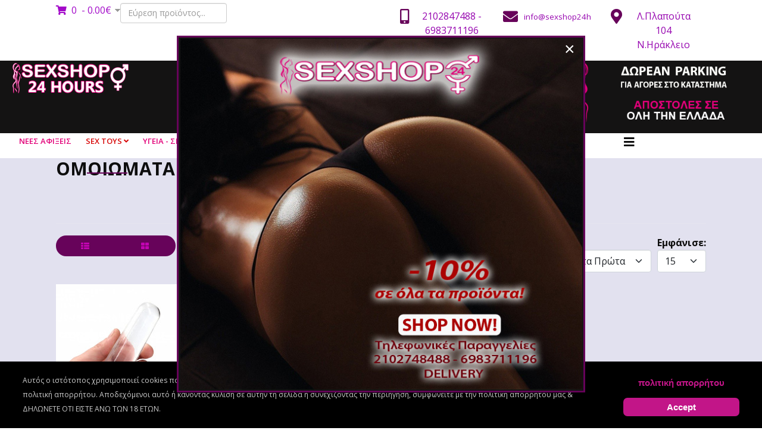

--- FILE ---
content_type: text/html; charset=utf-8
request_url: https://www.sexshop24hours.com/donites-sexshop/omoiomata/omoiomata-gia-strapon
body_size: 24560
content:
<!DOCTYPE html>
<html xmlns="http://www.w3.org/1999/xhtml" xml:lang="el-gr" lang="el-gr" dir="ltr">

<head>
	<meta http-equiv="X-UA-Compatible" content="IE=edge">
	<meta name="viewport" content="width=device-width, initial-scale=1">
	<meta charset="utf-8">
	<meta name="viewport" content="width=device-width, initial-scale=1.0">
	<meta name="description" content="sex shop, sex shop Αθήνα, sex shop Νεο Ηράκλειο, sex shop δονητές, ρεαλιστικοί δονητές, Dildo, Ομοιώματα πέους, ομοιώματα πέους με δόνηση, δονητές Rabbit">
	<meta name="generator" content="Logicsoft">
	<title>Ομοιώματα Για Strap - On</title>
	<link href="/images/favicon4.png#joomlaImage://local-images/favicon4.png?width=65&height=65" rel="icon" type="image/vnd.microsoft.icon">
<link href="/media/vendor/bootstrap/css/bootstrap.min.css?5.3.3" rel="stylesheet">
	<link href="/components/com_eshop/themes/default/css/style.css" rel="stylesheet">
	<link href="/components/com_eshop/themes/default/css/custom.css" rel="stylesheet">
	<link href="/media/com_eshop/assets/colorbox/colorbox.css" rel="stylesheet">
	<link href="/media/com_eshop/assets/css/labels.css" rel="stylesheet">
	<link href="/media/plg_engagebox_yesno/css/styles.css?021bfc" rel="stylesheet">
	<link href="/media/com_rstbox/css/engagebox.css?021bfc" rel="stylesheet">
	<link href="//fonts.googleapis.com/css?family=Open+Sans:300,300italic,regular,italic,600,600italic,700,700italic,800,800italic&amp;amp;subset=latin,cyrillic-ext" rel="stylesheet">
	<link href="/templates/shaper_finance/css/bootstrap.min.css" rel="stylesheet">
	<link href="/templates/shaper_finance/css/joomla-fontawesome.min.css" rel="stylesheet">
	<link href="/templates/shaper_finance/css/font-awesome-v4-shims.min.css" rel="stylesheet">
	<link href="/templates/shaper_finance/css/legacy.css" rel="stylesheet">
	<link href="/templates/shaper_finance/css/template.css" rel="stylesheet">
	<link href="/templates/shaper_finance/css/presets/preset4.css" rel="stylesheet" class="preset">
	<link href="/templates/shaper_finance/css/frontend-edit.css" rel="stylesheet">
	<link href="/components/com_sppagebuilder/assets/css/font-awesome-6.min.css?ce25081991fa6ca202f1c312abc42fab" rel="stylesheet">
	<link href="/components/com_sppagebuilder/assets/css/font-awesome-5.min.css?ce25081991fa6ca202f1c312abc42fab" rel="stylesheet">
	<link href="/components/com_sppagebuilder/assets/css/font-awesome-v4-shims.css?ce25081991fa6ca202f1c312abc42fab" rel="stylesheet">
	<link href="/components/com_sppagebuilder/assets/css/animate.min.css?ce25081991fa6ca202f1c312abc42fab" rel="stylesheet">
	<link href="/components/com_sppagebuilder/assets/css/sppagebuilder.css?ce25081991fa6ca202f1c312abc42fab" rel="stylesheet">
	<link href="/components/com_sppagebuilder/assets/css/magnific-popup.css" rel="stylesheet">
	<link href="https://www.sexshop24hours.com/modules/mod_ebstickycookienotice/tmpl/assets/css/cookie.css?v=1746114250" rel="stylesheet">
	<link href="https://www.sexshop24hours.com/modules/mod_ebstickycookienotice/tmpl/assets/css/responsive.css?v=1605582041" rel="stylesheet">
	<link href="https://www.sexshop24hours.com/modules/mod_eshop_cart/asset/css/style.css" rel="stylesheet">
	<link href="https://www.sexshop24hours.com/modules/mod_eshop_search/assets/css/style.css" rel="stylesheet">
	<style>.eb-3 .eb-dialog{--eb-max-width:686px;--eb-height:600px;--eb-padding:30px;--eb-background-color:rgba(20, 20, 20, 1);--eb-dialog-shadow:var(--eb-shadow-none);text-align:center;--eb-border-style:solid;--eb-border-color:rgba(103, 3, 90, 1);--eb-border-width:3px;--eb-overlay-enabled:0;--eb-bg-image-enabled:1;--eb-background-image:url('https://www.sexshop24hours.com/images/Age%20veryfication1.jpg#joomlaImage://local-images/Age veryfication1.jpg?width=686&height=600');--eb-background-repeat:Repeat;--eb-background-size:100% 100%;--eb-background-position:Left Top;}.eb-3 .eb-close{--eb-close-button-inside:block;--eb-close-button-outside:none;--eb-close-button-icon:block;--eb-close-button-image:none;--eb-close-button-font-size:30px;--eb-close-button-color:rgba(171, 2, 146, 1);--eb-close-button-hover-color:rgba(232, 135, 156, 1);}.eb-3 .eb-dialog .eb-container{justify-content:center;min-height:100%;display:flex;flex-direction:column;}.eb-3.eb-inst{justify-content:center;align-items:center;}@media screen and (max-width: 1024px){.eb-3 .eb-dialog{--eb-height:auto;--eb-bg-image-enabled:1;--eb-background-image:url('https://www.sexshop24hours.com/images/Age%20veryfication1.jpg#joomlaImage://local-images/Age veryfication1.jpg?width=686&height=600');--eb-background-position:Center Top;}}@media screen and (max-width: 575px){.eb-3 .eb-dialog{--eb-max-width:100%;--eb-height:auto;--eb-bg-image-enabled:1;--eb-background-image:url('https://www.sexshop24hours.com/images/phone%20pop%20up.jpg#joomlaImage://local-images/phone pop up.jpg?width=450&height=675');--eb-background-size:Auto;--eb-background-position:Center Top;}}</style>
	<style>.eb-3 {
                --animation_duration: 300ms;

            }
        </style>
	<style>.eb-7 .eb-dialog{--eb-max-width:675px;--eb-height:auto;--eb-padding:0;--eb-background-color:rgba(255, 255, 255, 1);--eb-text-color:rgba(51, 51, 51, 1);--eb-dialog-shadow:var(--eb-shadow-none);text-align:center;--eb-border-style:none;--eb-border-color:rgba(242, 250, 5, 1);--eb-border-width:1px;--eb-overlay-enabled:0;--eb-bg-image-enabled:0;--eb-background-image:none;}.eb-7 .eb-close{--eb-close-button-inside:block;--eb-close-button-outside:none;--eb-close-button-icon:block;--eb-close-button-image:none;--eb-close-button-font-size:30px;--eb-close-button-color:rgba(255, 255, 255, 1);--eb-close-button-hover-color:rgba(230, 64, 172, 1);}.eb-7 .eb-dialog .eb-container{justify-content:center;min-height:100%;display:flex;flex-direction:column;}.eb-7.eb-inst{justify-content:center;align-items:center;}@media screen and (max-width: 1024px){.eb-7 .eb-dialog{--eb-height:auto;--eb-bg-image-enabled:inherit;--eb-background-image:none;}}@media screen and (max-width: 575px){.eb-7 .eb-dialog{--eb-max-width:100%;--eb-height:auto;text-align:center;--eb-bg-image-enabled:inherit;--eb-background-image:none;}.eb-7 .eb-dialog .eb-container{justify-content:center;min-height:100%;display:flex;flex-direction:column;}}</style>
	<style>.eb-7 {
                --animation_duration: 300ms;

            }
        </style>
	<style>body.site {background-image: url(/images/background.jpg#joomlaImage://local-images/background.jpg?width=1920&height=1080);background-repeat: repeat;background-size: cover;background-attachment: fixed;background-position: 0 0;}</style>
	<style>.full-screen-ftop .offcanvas-menu .offcanvas-inner .sp-module ul li a {
  color: #fff;
  display: inline-block;
  font-size: 20px !important;
  padding: 20px;
 margin-left: -14% !important;
}
.full-screen-ftop .offcanvas-menu .offcanvas-inner .sp-module ul li .offcanvas-menu-toggler {
  left: auto;
  right: auto;
  font-size: 20px !important;
  padding: 20px 10px;
 margin-left: 13% !important;
}


#sp-menu .sp-megamenu-wrapper ul.sp-megamenu-parent li > a, #sp-menu .sp-megamenu-wrapper ul.sp-megamenu-parent li > span {
  color: #e20078;
  font-size: 13px !important;
  line-height: 35px;
  text-transform: capitalize;
}
.btn.btn-primary, .sppb-btn.btn-primary, .btn.sppb-btn-primary, .sppb-btn.sppb-btn-primary, .btn.sppb-btn-info, .sppb-btn.sppb-btn-info, .btn.btn-info, .sppb-btn.btn-info {
  background-color: #67035a !important;
}
.btn.btn-primary, .sppb-btn.btn-primary, .btn.sppb-btn-primary, .sppb-btn.sppb-btn-primary, .btn.sppb-btn-info, .sppb-btn.sppb-btn-info, .btn.btn-info, .sppb-btn.btn-info {

  box-shadow: 0px 3.5px 0px #67035a !important;
}
.qx-btn, .btn {
    color: #fff;
    font-size: 14px;
    font-weight: bold;
    border-width: 2px;
    padding: 5px 40px;
    border-radius: 30px;
    background: #a54987;
        background-color: #67035a;
}
.input-append .add-on, .input-append .btn, .input-append .btn-group {
    margin-left: -40px;
}
.row-fluid .span4 {
    width: 31.914893617021%;
    *width: 31.86170212766%;
}
#sp-menu .sp-megamenu-wrapper ul.sp-megamenu-parent li > a, #sp-menu .sp-megamenu-wrapper ul.sp-megamenu-parent li > span {
    color: #e20078;
    font-size: 15px;
    line-height: 50px;
    text-transform: capitalize;
}
#sp-menu .sp-megamenu-wrapper ul.sp-megamenu-parent li.active > a, #sp-menu .sp-megamenu-wrapper ul.sp-megamenu-parent li.active > span, #sp-menu .sp-megamenu-wrapper ul.sp-megamenu-parent li:hover > a, #sp-menu .sp-megamenu-wrapper ul.sp-megamenu-parent li:hover > span {
    color: 
#d70808;
}
#sp-main-body a {
    color: #67035a;
}

#sp-header.menu-fixed{
  background: #bfadb9;
}
.sp-megamenu-parent .sp-dropdown .sp-dropdown-items .sp-has-child > a::after, .sp-megamenu-parent > li.sp-has-child > a::after {													
    font-family: "Font Awesome 5 Free";													
    font-weight: 700;													
}	
#sp-menu .sp-megamenu-wrapper ul.sp-megamenu-parent li > a, #sp-menu .sp-megamenu-wrapper ul.sp-megamenu-parent li > span {
  color: #e20078;
  font-size: 15px;
  line-height: 20px;
  text-transform: capitalize;
}
.radio input[type="radio"], .checkbox input[type="checkbox"] {
  float: left;
  margin-left: 0px;
}

input[type="reset"], input[type="radio"], input[type="checkbox"] {						
width: 1em;						
margin: .25rem;						
}						

.nav {		
  display: block;		
}		

 #offcanvas-toggler {
  float: right !important;
  line-height: 30px !important;
  margin-left: 15px !important;
  font-size: 20px !important;
}

#sp-header {
  padding: 15px 0px 0px 20px;
}

#sp-header {
  background: #ffffff none repeat scroll 0 0;
  height: 42px;
  left: 0;
  position: relative;
  -webkit-transition: .4s;
  -o-transition: .4s;
  transition: .4s;
  top: 0;
  width: 100%;
  z-index: 99;
}

#sp-menu .sp-megamenu-wrapper ul.sp-megamenu-parent .sp-dropdown.sp-dropdown-mega .sp-group-title {
  color: #171717;

#sp-top-bar a {
  color: #a30ac9;
  line-height: 3;
}

.product-image-2 {
  display: none !important ;
}</style>
	<style>body{font-family:Open Sans, sans-serif; font-size:16px; font-weight:normal; }</style>
	<style>h1{font-family:Open Sans, sans-serif; font-size:30px; font-weight:700; }</style>
	<style>h2{font-family:Open Sans, sans-serif; font-size:30px; font-weight:600; }</style>
	<style>h3{font-family:Open Sans, sans-serif; font-size:25px; font-weight:600; }</style>
	<style>h4{font-family:Open Sans, sans-serif; font-size:20px; font-weight:normal; }</style>
	<style>h5{font-family:Open Sans, sans-serif; font-size:20px; font-weight:600; }</style>
	<style>h6{font-family:Open Sans, sans-serif; font-size:20px; font-weight:600; }</style>
	<style>.sp-megamenu-parent{font-family:Open Sans, sans-serif; font-size:17px; font-weight:600; }</style>
	<style>#sp-top-bar{ background-color:#ffffff;color:#9707b0; }</style>
	<style>#sp-top-bar a{color:#a30ac9;}</style>
	<style>#sp-top-bar a:hover{color:#db49f5;}</style>
	<style>#sp-top-secondary{ background-color:#141313;padding:0px 20px 0px 20px; }</style>
	<style>#sp-header{ padding:0px 0px 0px 20px; }</style>
	<style>#sp-section-6{ color:#0d0d0d; }</style>
	<style>#sp-section-6 a{color:#c204b2;}</style>
	<style>#sp-section-6 a:hover{color:#e371d4;}</style>
	<style>#sp-bottom{ background-color:#323232;color:#ffffff;padding:80px 0px; }</style>
	<style>#sp-footer{ background-color:#323232; }</style>
	<style>@media(min-width: 1400px) {.sppb-row-container { max-width: 1320px; }}</style>
<script src="/media/vendor/jquery/js/jquery.min.js?3.7.1"></script>
	<script src="/media/legacy/js/jquery-noconflict.min.js?504da4"></script>
	<script type="application/json" class="joomla-script-options new">{"system.paths":{"root":"","rootFull":"https:\/\/www.sexshop24hours.com\/","base":"","baseFull":"https:\/\/www.sexshop24hours.com\/"},"csrf.token":"709ed006fad949adf94313a14b1047cd"}</script>
	<script src="/media/system/js/core.min.js?2cb912"></script>
	<script src="/media/com_eshop/assets/js/noconflict.js"></script>
	<script src="/media/com_eshop/assets/js/eshop.js"></script>
	<script src="/media/com_rstbox/js/vendor/velocity.js?021bfc"></script>
	<script src="/media/com_rstbox/js/vendor/velocity.ui.js?021bfc"></script>
	<script src="/media/com_rstbox/js/engagebox.js?021bfc"></script>
	<script src="/templates/shaper_finance/js/bootstrap.min.js"></script>
	<script src="/templates/shaper_finance/js/jquery.sticky.js"></script>
	<script src="/templates/shaper_finance/js/main.js"></script>
	<script src="/templates/shaper_finance/js/frontend-edit.js"></script>
	<script src="/components/com_sppagebuilder/assets/js/jquery.parallax.js?ce25081991fa6ca202f1c312abc42fab"></script>
	<script src="/components/com_sppagebuilder/assets/js/sppagebuilder.js?ce25081991fa6ca202f1c312abc42fab" defer></script>
	<script src="/components/com_sppagebuilder/assets/js/addons/text_block.js"></script>
	<script src="/components/com_sppagebuilder/assets/js/jquery.magnific-popup.min.js"></script>
	<script src="/components/com_sppagebuilder/assets/js/addons/image.js"></script>
	<script src="https://www.sexshop24hours.com/modules/mod_ebstickycookienotice/tmpl/assets/js/cookie_script.js?v=350711739"></script>
	<script src="/components/com_eshop/assets/js/noconflict.js"></script>
	<script>
var sp_preloader = '0';
</script>
	<script>
var sp_gotop = '1';
</script>
	<script>
var sp_offanimation = 'slidetop';
</script>
	<script>
				document.addEventListener("DOMContentLoaded", () =>{
					window.htmlAddContent = window?.htmlAddContent || "";
					if (window.htmlAddContent) {
        				document.body.insertAdjacentHTML("beforeend", window.htmlAddContent);
					}
				});
			</script>
	<script> </script>
	<script>jQuery(document).ready(function ($) {
			var cssClass = "";
			var clipPathUrl = "svg-shape-1708444055100";
			var shapeEnabled = "0";
			
			$(document).on("click", "#sppb-addon-1708444055100 .sppb-image-lightbox", function (event) {
				event.preventDefault();
				var $this = $(this);

				function applyStyles(img){
						var figure = $(".mfp-figure");
						var height = img[0].naturalHeight;
									
						if(shapeEnabled == 1){

						figure.attr("has-shape", "");
						img.css("max-height", height);
						img.css("padding", 0);

						if(cssClass){
							img.addClass(cssClass);
						}
	
						if (clipPathUrl) {
							img.css("clip-path", "url(#" + clipPathUrl + ")");
						}
					}
				}

				if ($.magnificPopup.instance) {
            		$.magnificPopup.close();
        		}
	
				if ($this.magnificPopup) {
					$this.magnificPopup({
						type: $this.data("popup_type"),
						mainClass: $this.data("mainclass"),
						callbacks: {
							imageLoadComplete: function () {
									var img = this.currItem.img;
									applyStyles(img);
							}
						}
					}).magnificPopup("open");
				}
			});
		});</script>
	<!-- Matomo -->
<script>
  var _paq = window._paq = window._paq || [];
  /* tracker methods like "setCustomDimension" should be called before "trackPageView" */
  _paq.push(["setCookieDomain", "*.www.sexshop24hours.gr"]);
  _paq.push(["setDomains", ["*.www.sexshop24hours.gr","*.24sexshop.gr","*.sexshop24hours.gr","*.www.24sexshop.gr","*.24sexshop.gr","*.sexshop24hours.gr","*.www.24sexshop.gr","*.www.sexshop24hours.gr"]]);
  _paq.push(["enableCrossDomainLinking"]);
  _paq.push(['trackPageView']);
  _paq.push(['enableLinkTracking']);
  (function() {
    var u="https://stats.logicsoft.gr/";
    _paq.push(['setTrackerUrl', u+'matomo.php']);
    _paq.push(['setSiteId', '385']);
    var d=document, g=d.createElement('script'), s=d.getElementsByTagName('script')[0];
    g.async=true; g.src=u+'matomo.js'; s.parentNode.insertBefore(g,s);
  })();
</script>
<noscript><p><img referrerpolicy="no-referrer-when-downgrade" src="https://stats.logicsoft.gr/matomo.php?idsite=385&amp;rec=1" style="border:0;" alt="" /></p></noscript>
<!-- End Matomo Code -->
</head>

<body class="site com-eshop view-category no-layout no-task itemid-1176 el-gr ltr  sticky-header layout-fluid off-canvas-menu-init">

	<div class="body-wrapper">
		<div class="body-innerwrapper">
			<section id="sp-top-bar" class="d-none d-lg-block"><div class="container"><div class="row"><div id="sp-top1" class="col-12 col-lg-6 "><div class="sp-column "><div class="sp-module "><div class="sp-module-content">	<div id="eshop-cart" class="eshop-cart">
		<div class="eshop-cart-items">
			<a>
				<i class="fa fa-shopping-cart">&nbsp;</i>
				<span id="eshop-cart-total">
					0	   						&nbsp;-&nbsp;0.00‎€	   										</span>
			</a>
		</div>
		<div class="eshop-cart-content" style="display: none;">
		Το καλάθι αγορών σας είναι άδειο!		</div>
	</div>
	<script type="text/javascript">
		(function($) {
			$(document).ready(function() {
				$('.eshop-cart-items a').click(function() {
					$('.eshop-cart-content').slideToggle('fast');
				});
				$('.eshop-cart-content').mouseleave(function() {
					$('.eshop-cart-content').hide();
				});
				//Ajax remove cart item
				$('.eshop-remove-cart-item').bind('click', function() {
					var id = $(this).attr('id');
					$.ajax({
						type :'POST',
						url  : 'https://www.sexshop24hours.com/index.php?option=com_eshop&task=cart.remove&key=' +  id + '&redirect=0',
						beforeSend: function() {
							$('.wait').html('<img src="/components/com_eshop/assets/images/loading.gif" alt="" />');
						},
						success : function() {
															$.ajax({
									url: 'https://www.sexshop24hours.com/index.php?option=com_eshop&view=cart&layout=mini&format=raw',
									dataType: 'html',
									success: function(html) {
										$('#eshop-cart').html(html);
										$('.eshop-cart-content').show();
									},
									error: function(xhr, ajaxOptions, thrownError) {
										alert(thrownError + "\r\n" + xhr.statusText + "\r\n" + xhr.responseText);
									}
								});
														},
						error: function(xhr, ajaxOptions, thrownError) {
							alert(thrownError + "\r\n" + xhr.statusText + "\r\n" + xhr.responseText);
						}
					});
				});
			});
		})(jQuery)
	</script>
	</div></div><div class="sp-module "><div class="sp-module-content">	<div class="eshop-search" id="eshop-search">
        <input class="form-control product_search" type="text" name="keyword" id="keyword" value="" placeholder="Εύρεση προϊόντος...">
		<ul id="eshop_result"></ul>
		<input type="hidden" name="live_site" id="live_site" value="https://www.sexshop24hours.com/">
		<input type="hidden" name="image_width" id="image_width" value="50">
		<input type="hidden" name="image_height" id="image_height" value="50">
		<input type="hidden" name="category_ids" id="category_ids" value="">
		<input type="hidden" name="description_max_chars" id="description_max_chars" value="50">
	</div>
<script type="text/javascript">
(function($){
	$(document).ready(function(){
		$('#eshop_result').hide();
		$('input.product_search').val('');
		$(window).click(function(){
			$('#eshop_result').hide();
		})
		function search() {
			var query_value = $('input.product_search').val();
			$('b#search-string').html(query_value);
			
			if(query_value !== '')
			{
				$('.product_search').addClass('eshop-loadding');
				$.ajax({
					type: "POST",
					url: $('#live_site').val() + "index.php?option=com_eshop&view=search&format=raw&layout=ajax",
					data: '&keyword=' + query_value + '&image_width=' + $('#image_width').val() + '&image_height=' + $('#image_height').val() + '&category_ids=' + $('#category_ids').val() + '&description_max_chars=' + $('#description_max_chars').val(),
					cache: false,
					success: function(html){
						$("ul#eshop_result").html(html);
						$('.product_search').removeClass('eshop-loadding');
					}
				});
			}

			return false;    
		}
		
		$('#eshop-search').on('keyup', '#keyword', function(e) {
			//Set Timeout
			clearTimeout($.data(this, 'timer'));
			// Set Search String
			var search_string = $(this).val();
			// Do Search
			if (search_string == '')
			{
				$('.product_search').removeClass('eshop-loadding');
				$("ul#eshop_result").slideUp();
			}
			else
			{
				$("ul#eshop_result").slideDown('slow');
				$(this).data('timer', setTimeout(search, 100));
			};
		});
	});
})(jQuery);
</script>

<style>
#eshop_result
{
	 background-color: #ffffff;
	 width: 400px;
	 position: absolute;
	 z-index: 9999;
}
</style></div></div></div></div><div id="sp-top2" class="col-12 col-lg-6 "><div class="sp-column "><div class="sp-module "><div class="sp-module-content"><div class="mod-sppagebuilder  sp-page-builder" data-module_id="185">
	<div class="page-content">
		<section id="section-id-1709205420998" class="sppb-section" ><div class="sppb-row-container"><div class="sppb-row"><div class="sppb-col-md-4  " id="column-wrap-id-1709205420997"><div id="column-id-1709205420997" class="sppb-column " ><div class="sppb-column-addons"><div id="sppb-addon-wrapper-1709205421001" class="sppb-addon-wrapper  addon-root-feature"><div id="sppb-addon-1709205421001" class="clearfix  "     ><div class="sppb-addon sppb-addon-feature sppb-text-left "><div class="sppb-addon-content"><div class="sppb-media"><div class="pull-left"><div class="sppb-icon"><span class="sppb-icon-container" role="img" aria-label=""><i class="fas fa-mobile-alt" aria-hidden="true"></i></span></div></div><div class="sppb-media-body"><div class="sppb-media-content"><div class="sppb-addon-text"><span style="font-size: 12pt;">2102847488 - 6983711196</span></div></div></div></div></div></div><style type="text/css">#sppb-addon-1709205421001{
box-shadow: 0 0 0 0 #ffffff;
}#sppb-addon-1709205421001{
border-radius: 0px;
}
@media (max-width: 1199.98px) {#sppb-addon-1709205421001{}}
@media (max-width: 991.98px) {#sppb-addon-1709205421001{}}
@media (max-width: 767.98px) {#sppb-addon-1709205421001{}}
@media (max-width: 575.98px) {#sppb-addon-1709205421001{}}#sppb-addon-wrapper-1709205421001{
margin-top: 0px;
margin-right: 0px;
margin-bottom: 0px;
margin-left: 0px;
}
@media (max-width: 1199.98px) {#sppb-addon-wrapper-1709205421001{}}
@media (max-width: 991.98px) {#sppb-addon-wrapper-1709205421001{}}
@media (max-width: 767.98px) {#sppb-addon-wrapper-1709205421001{}}
@media (max-width: 575.98px) {#sppb-addon-wrapper-1709205421001{}}#sppb-addon-1709205421001 .sppb-addon-title{
color: #660c6e;
}</style><style type="text/css">#sppb-addon-1709205421001{
}#sppb-addon-1709205421001 .sppb-addon-text{
}#sppb-addon-1709205421001 .sppb-media-content{
}
@media (max-width: 1199.98px) {#sppb-addon-1709205421001 .sppb-media-content{}}
@media (max-width: 991.98px) {#sppb-addon-1709205421001 .sppb-media-content{}}
@media (max-width: 767.98px) {#sppb-addon-1709205421001 .sppb-media-content{}}
@media (max-width: 575.98px) {#sppb-addon-1709205421001 .sppb-media-content{}}#sppb-addon-1709205421001 .sppb-addon-text{
}
@media (max-width: 1199.98px) {#sppb-addon-1709205421001 .sppb-addon-text{}}
@media (max-width: 991.98px) {#sppb-addon-1709205421001 .sppb-addon-text{}}
@media (max-width: 767.98px) {#sppb-addon-1709205421001 .sppb-addon-text{}}
@media (max-width: 575.98px) {#sppb-addon-1709205421001 .sppb-addon-text{}}#sppb-addon-1709205421001 .sppb-feature-box-title{
font-weight: 700;
font-size: 12px;
line-height: 22px;
letter-spacing: 0px;
}
@media (max-width: 1199.98px) {#sppb-addon-1709205421001 .sppb-feature-box-title{}}
@media (max-width: 991.98px) {#sppb-addon-1709205421001 .sppb-feature-box-title{}}
@media (max-width: 767.98px) {#sppb-addon-1709205421001 .sppb-feature-box-title{}}
@media (max-width: 575.98px) {#sppb-addon-1709205421001 .sppb-feature-box-title{}}#sppb-addon-1709205421001 .sppb-icon .sppb-icon-container{
display:inline-block;text-align:center;
box-shadow: 0 0 0 0 #ffffff;
color: #a01ba7;
}
@media (max-width: 1199.98px) {#sppb-addon-1709205421001 .sppb-icon .sppb-icon-container{}}
@media (max-width: 991.98px) {#sppb-addon-1709205421001 .sppb-icon .sppb-icon-container{}}
@media (max-width: 767.98px) {#sppb-addon-1709205421001 .sppb-icon .sppb-icon-container{}}
@media (max-width: 575.98px) {#sppb-addon-1709205421001 .sppb-icon .sppb-icon-container{}}#sppb-addon-1709205421001 .sppb-icon{
}#sppb-addon-1709205421001 .sppb-icon .sppb-icon-container > i{
font-size: 25px;width: 25px;height: 25px;line-height: 25px;
}
@media (max-width: 1199.98px) {#sppb-addon-1709205421001 .sppb-icon .sppb-icon-container > i{}}
@media (max-width: 991.98px) {#sppb-addon-1709205421001 .sppb-icon .sppb-icon-container > i{}}
@media (max-width: 767.98px) {#sppb-addon-1709205421001 .sppb-icon .sppb-icon-container > i{}}
@media (max-width: 575.98px) {#sppb-addon-1709205421001 .sppb-icon .sppb-icon-container > i{}}#sppb-addon-1709205421001 .sppb-addon-content{
text-align: center;
}#sppb-addon-1709205421001 .sppb-media-content .sppb-btn{
margin-top: 25px;
margin-right: 0px;
margin-bottom: 0px;
margin-left: 0px;
}
@media (max-width: 1199.98px) {#sppb-addon-1709205421001 .sppb-media-content .sppb-btn{}}
@media (max-width: 991.98px) {#sppb-addon-1709205421001 .sppb-media-content .sppb-btn{}}
@media (max-width: 767.98px) {#sppb-addon-1709205421001 .sppb-media-content .sppb-btn{}}
@media (max-width: 575.98px) {#sppb-addon-1709205421001 .sppb-media-content .sppb-btn{}}#sppb-addon-1709205421001 #btn-1709205421001.sppb-btn-custom{
padding: 8px 22px 10px 22px;
}#sppb-addon-1709205421001 #btn-1709205421001.sppb-btn-custom{
font-size: 16px;
letter-spacing: 0px;
}
@media (max-width: 1199.98px) {#sppb-addon-1709205421001 #btn-1709205421001.sppb-btn-custom{}}
@media (max-width: 991.98px) {#sppb-addon-1709205421001 #btn-1709205421001.sppb-btn-custom{}}
@media (max-width: 767.98px) {#sppb-addon-1709205421001 #btn-1709205421001.sppb-btn-custom{}}
@media (max-width: 575.98px) {#sppb-addon-1709205421001 #btn-1709205421001.sppb-btn-custom{}}#sppb-addon-1709205421001 #btn-1709205421001.sppb-btn-custom{
background-color: #0080FE;
color: #FFFFFF;
}#sppb-addon-1709205421001 #btn-1709205421001.sppb-btn-custom:hover{
background-color: #de6906;
color: #FFFFFF;
}#sppb-addon-1709205421001 .sppb-feature-box-title,#sppb-addon-1709205421001 .sppb-feature-box-title a{
color: #660c6e;
}#sppb-addon-1709205421001:hover .sppb-feature-box-title,#sppb-addon-1709205421001:hover .sppb-feature-box-title a{
}#sppb-addon-1709205421001:hover .sppb-addon-text{
}#sppb-addon-1709205421001:hover .sppb-icon-container{
}#sppb-addon-1709205421001{
transition: .3s;
}#sppb-addon-1709205421001:hover{
box-shadow: 0 0 0 0 #ffffff;
}</style></div></div></div></div></div><div class="sppb-col-md-4  " id="column-wrap-id-1709205909063"><div id="column-id-1709205909063" class="sppb-column " ><div class="sppb-column-addons"><div id="sppb-addon-wrapper-1709205909066" class="sppb-addon-wrapper  addon-root-feature"><div id="sppb-addon-1709205909066" class="clearfix  "     ><div class="sppb-addon sppb-addon-feature sppb-text-left "><div class="sppb-addon-content"><div class="sppb-media"><div class="pull-left"><div class="sppb-icon"><span class="sppb-icon-container" role="img" aria-label=""><i class="fas fa-envelope" aria-hidden="true"></i></span></div></div><div class="sppb-media-body"><div class="sppb-media-content"><div class="sppb-addon-text"><span style="font-size: 10pt;">info@sexshop24hours.gr</span></div></div></div></div></div></div><style type="text/css">#sppb-addon-1709205909066{
box-shadow: 0 0 0 0 #ffffff;
}#sppb-addon-1709205909066{
border-radius: 0px;
}
@media (max-width: 1199.98px) {#sppb-addon-1709205909066{}}
@media (max-width: 991.98px) {#sppb-addon-1709205909066{}}
@media (max-width: 767.98px) {#sppb-addon-1709205909066{}}
@media (max-width: 575.98px) {#sppb-addon-1709205909066{}}#sppb-addon-wrapper-1709205909066{
margin-top: 0px;
margin-right: 0px;
margin-bottom: 0px;
margin-left: 0px;
}
@media (max-width: 1199.98px) {#sppb-addon-wrapper-1709205909066{}}
@media (max-width: 991.98px) {#sppb-addon-wrapper-1709205909066{}}
@media (max-width: 767.98px) {#sppb-addon-wrapper-1709205909066{}}
@media (max-width: 575.98px) {#sppb-addon-wrapper-1709205909066{}}#sppb-addon-1709205909066 .sppb-addon-title{
color: #660c6e;
}</style><style type="text/css">#sppb-addon-1709205909066{
}#sppb-addon-1709205909066 .sppb-addon-text{
}#sppb-addon-1709205909066 .sppb-media-content{
}
@media (max-width: 1199.98px) {#sppb-addon-1709205909066 .sppb-media-content{}}
@media (max-width: 991.98px) {#sppb-addon-1709205909066 .sppb-media-content{}}
@media (max-width: 767.98px) {#sppb-addon-1709205909066 .sppb-media-content{}}
@media (max-width: 575.98px) {#sppb-addon-1709205909066 .sppb-media-content{}}#sppb-addon-1709205909066 .sppb-addon-text{
}
@media (max-width: 1199.98px) {#sppb-addon-1709205909066 .sppb-addon-text{}}
@media (max-width: 991.98px) {#sppb-addon-1709205909066 .sppb-addon-text{}}
@media (max-width: 767.98px) {#sppb-addon-1709205909066 .sppb-addon-text{}}
@media (max-width: 575.98px) {#sppb-addon-1709205909066 .sppb-addon-text{}}#sppb-addon-1709205909066 .sppb-feature-box-title{
font-weight: 700;
font-size: 12px;
line-height: 22px;
letter-spacing: 0px;
}
@media (max-width: 1199.98px) {#sppb-addon-1709205909066 .sppb-feature-box-title{}}
@media (max-width: 991.98px) {#sppb-addon-1709205909066 .sppb-feature-box-title{}}
@media (max-width: 767.98px) {#sppb-addon-1709205909066 .sppb-feature-box-title{}}
@media (max-width: 575.98px) {#sppb-addon-1709205909066 .sppb-feature-box-title{}}#sppb-addon-1709205909066 .sppb-icon .sppb-icon-container{
display:inline-block;text-align:center;
box-shadow: 0 0 0 0 #ffffff;
color: #b549bf;
}
@media (max-width: 1199.98px) {#sppb-addon-1709205909066 .sppb-icon .sppb-icon-container{}}
@media (max-width: 991.98px) {#sppb-addon-1709205909066 .sppb-icon .sppb-icon-container{}}
@media (max-width: 767.98px) {#sppb-addon-1709205909066 .sppb-icon .sppb-icon-container{}}
@media (max-width: 575.98px) {#sppb-addon-1709205909066 .sppb-icon .sppb-icon-container{}}#sppb-addon-1709205909066 .sppb-icon{
}#sppb-addon-1709205909066 .sppb-icon .sppb-icon-container > i{
font-size: 25px;width: 25px;height: 25px;line-height: 25px;
}
@media (max-width: 1199.98px) {#sppb-addon-1709205909066 .sppb-icon .sppb-icon-container > i{}}
@media (max-width: 991.98px) {#sppb-addon-1709205909066 .sppb-icon .sppb-icon-container > i{}}
@media (max-width: 767.98px) {#sppb-addon-1709205909066 .sppb-icon .sppb-icon-container > i{}}
@media (max-width: 575.98px) {#sppb-addon-1709205909066 .sppb-icon .sppb-icon-container > i{}}#sppb-addon-1709205909066 .sppb-addon-content{
text-align: center;
}#sppb-addon-1709205909066 .sppb-media-content .sppb-btn{
margin-top: 25px;
margin-right: 0px;
margin-bottom: 0px;
margin-left: 0px;
}
@media (max-width: 1199.98px) {#sppb-addon-1709205909066 .sppb-media-content .sppb-btn{}}
@media (max-width: 991.98px) {#sppb-addon-1709205909066 .sppb-media-content .sppb-btn{}}
@media (max-width: 767.98px) {#sppb-addon-1709205909066 .sppb-media-content .sppb-btn{}}
@media (max-width: 575.98px) {#sppb-addon-1709205909066 .sppb-media-content .sppb-btn{}}#sppb-addon-1709205909066 #btn-1709205909066.sppb-btn-custom{
padding: 8px 22px 10px 22px;
}#sppb-addon-1709205909066 #btn-1709205909066.sppb-btn-custom{
font-size: 16px;
letter-spacing: 0px;
}
@media (max-width: 1199.98px) {#sppb-addon-1709205909066 #btn-1709205909066.sppb-btn-custom{}}
@media (max-width: 991.98px) {#sppb-addon-1709205909066 #btn-1709205909066.sppb-btn-custom{}}
@media (max-width: 767.98px) {#sppb-addon-1709205909066 #btn-1709205909066.sppb-btn-custom{}}
@media (max-width: 575.98px) {#sppb-addon-1709205909066 #btn-1709205909066.sppb-btn-custom{}}#sppb-addon-1709205909066 #btn-1709205909066.sppb-btn-custom{
background-color: #0080FE;
color: #FFFFFF;
}#sppb-addon-1709205909066 #btn-1709205909066.sppb-btn-custom:hover{
background-color: #de6906;
color: #FFFFFF;
}#sppb-addon-1709205909066 .sppb-feature-box-title,#sppb-addon-1709205909066 .sppb-feature-box-title a{
color: #660c6e;
}#sppb-addon-1709205909066:hover .sppb-feature-box-title,#sppb-addon-1709205909066:hover .sppb-feature-box-title a{
}#sppb-addon-1709205909066:hover .sppb-addon-text{
}#sppb-addon-1709205909066:hover .sppb-icon-container{
}#sppb-addon-1709205909066{
transition: .3s;
}#sppb-addon-1709205909066:hover{
box-shadow: 0 0 0 0 #ffffff;
}</style></div></div></div></div></div><div class="sppb-col-md-4  " id="column-wrap-id-1709289211484"><div id="column-id-1709289211484" class="sppb-column " ><div class="sppb-column-addons"><div id="sppb-addon-wrapper-1709289234250" class="sppb-addon-wrapper  addon-root-feature"><div id="sppb-addon-1709289234250" class="clearfix  "     ><div class="sppb-addon sppb-addon-feature sppb-text-left "><div class="sppb-addon-content"><div class="sppb-media"><div class="pull-left"><div class="sppb-icon"><span class="sppb-icon-container" role="img" aria-label=""><i class="fas fa-map-marker-alt" aria-hidden="true"></i></span></div></div><div class="sppb-media-body"><div class="sppb-media-content"><div class="sppb-addon-text"><span style="font-size: 12pt;">Λ.Πλαπούτα 104 Ν.Ηράκλειο</span></div></div></div></div></div></div><style type="text/css">#sppb-addon-1709289234250{
box-shadow: 0 0 0 0 #ffffff;
}#sppb-addon-1709289234250{
border-radius: 0px;
}
@media (max-width: 1199.98px) {#sppb-addon-1709289234250{}}
@media (max-width: 991.98px) {#sppb-addon-1709289234250{}}
@media (max-width: 767.98px) {#sppb-addon-1709289234250{}}
@media (max-width: 575.98px) {#sppb-addon-1709289234250{}}#sppb-addon-wrapper-1709289234250{
margin-top: 0px;
margin-right: 0px;
margin-bottom: 0px;
margin-left: 0px;
}
@media (max-width: 1199.98px) {#sppb-addon-wrapper-1709289234250{}}
@media (max-width: 991.98px) {#sppb-addon-wrapper-1709289234250{}}
@media (max-width: 767.98px) {#sppb-addon-wrapper-1709289234250{}}
@media (max-width: 575.98px) {#sppb-addon-wrapper-1709289234250{}}#sppb-addon-1709289234250 .sppb-addon-title{
color: #660c6e;
}</style><style type="text/css">#sppb-addon-1709289234250{
}#sppb-addon-1709289234250 .sppb-addon-text{
}#sppb-addon-1709289234250 .sppb-media-content{
}
@media (max-width: 1199.98px) {#sppb-addon-1709289234250 .sppb-media-content{}}
@media (max-width: 991.98px) {#sppb-addon-1709289234250 .sppb-media-content{}}
@media (max-width: 767.98px) {#sppb-addon-1709289234250 .sppb-media-content{}}
@media (max-width: 575.98px) {#sppb-addon-1709289234250 .sppb-media-content{}}#sppb-addon-1709289234250 .sppb-addon-text{
}
@media (max-width: 1199.98px) {#sppb-addon-1709289234250 .sppb-addon-text{}}
@media (max-width: 991.98px) {#sppb-addon-1709289234250 .sppb-addon-text{}}
@media (max-width: 767.98px) {#sppb-addon-1709289234250 .sppb-addon-text{}}
@media (max-width: 575.98px) {#sppb-addon-1709289234250 .sppb-addon-text{}}#sppb-addon-1709289234250 .sppb-feature-box-title{
font-weight: 700;
font-size: 12px;
line-height: 22px;
letter-spacing: 0px;
}
@media (max-width: 1199.98px) {#sppb-addon-1709289234250 .sppb-feature-box-title{}}
@media (max-width: 991.98px) {#sppb-addon-1709289234250 .sppb-feature-box-title{}}
@media (max-width: 767.98px) {#sppb-addon-1709289234250 .sppb-feature-box-title{}}
@media (max-width: 575.98px) {#sppb-addon-1709289234250 .sppb-feature-box-title{}}#sppb-addon-1709289234250 .sppb-icon .sppb-icon-container{
display:inline-block;text-align:center;
box-shadow: 0 0 0 0 #ffffff;
color: #b549bf;
}
@media (max-width: 1199.98px) {#sppb-addon-1709289234250 .sppb-icon .sppb-icon-container{}}
@media (max-width: 991.98px) {#sppb-addon-1709289234250 .sppb-icon .sppb-icon-container{}}
@media (max-width: 767.98px) {#sppb-addon-1709289234250 .sppb-icon .sppb-icon-container{}}
@media (max-width: 575.98px) {#sppb-addon-1709289234250 .sppb-icon .sppb-icon-container{}}#sppb-addon-1709289234250 .sppb-icon{
}#sppb-addon-1709289234250 .sppb-icon .sppb-icon-container > i{
font-size: 25px;width: 25px;height: 25px;line-height: 25px;
}
@media (max-width: 1199.98px) {#sppb-addon-1709289234250 .sppb-icon .sppb-icon-container > i{}}
@media (max-width: 991.98px) {#sppb-addon-1709289234250 .sppb-icon .sppb-icon-container > i{}}
@media (max-width: 767.98px) {#sppb-addon-1709289234250 .sppb-icon .sppb-icon-container > i{}}
@media (max-width: 575.98px) {#sppb-addon-1709289234250 .sppb-icon .sppb-icon-container > i{}}#sppb-addon-1709289234250 .sppb-addon-content{
text-align: center;
}#sppb-addon-1709289234250 .sppb-media-content .sppb-btn{
margin-top: 25px;
margin-right: 0px;
margin-bottom: 0px;
margin-left: 0px;
}
@media (max-width: 1199.98px) {#sppb-addon-1709289234250 .sppb-media-content .sppb-btn{}}
@media (max-width: 991.98px) {#sppb-addon-1709289234250 .sppb-media-content .sppb-btn{}}
@media (max-width: 767.98px) {#sppb-addon-1709289234250 .sppb-media-content .sppb-btn{}}
@media (max-width: 575.98px) {#sppb-addon-1709289234250 .sppb-media-content .sppb-btn{}}#sppb-addon-1709289234250 #btn-1709289234250.sppb-btn-custom{
padding: 8px 22px 10px 22px;
}#sppb-addon-1709289234250 #btn-1709289234250.sppb-btn-custom{
font-size: 16px;
letter-spacing: 0px;
}
@media (max-width: 1199.98px) {#sppb-addon-1709289234250 #btn-1709289234250.sppb-btn-custom{}}
@media (max-width: 991.98px) {#sppb-addon-1709289234250 #btn-1709289234250.sppb-btn-custom{}}
@media (max-width: 767.98px) {#sppb-addon-1709289234250 #btn-1709289234250.sppb-btn-custom{}}
@media (max-width: 575.98px) {#sppb-addon-1709289234250 #btn-1709289234250.sppb-btn-custom{}}#sppb-addon-1709289234250 #btn-1709289234250.sppb-btn-custom{
background-color: #0080FE;
color: #FFFFFF;
}#sppb-addon-1709289234250 #btn-1709289234250.sppb-btn-custom:hover{
background-color: #de6906;
color: #FFFFFF;
}#sppb-addon-1709289234250 .sppb-feature-box-title,#sppb-addon-1709289234250 .sppb-feature-box-title a{
color: #660c6e;
}#sppb-addon-1709289234250:hover .sppb-feature-box-title,#sppb-addon-1709289234250:hover .sppb-feature-box-title a{
}#sppb-addon-1709289234250:hover .sppb-addon-text{
}#sppb-addon-1709289234250:hover .sppb-icon-container{
}#sppb-addon-1709289234250{
transition: .3s;
}#sppb-addon-1709289234250:hover{
box-shadow: 0 0 0 0 #ffffff;
}</style></div></div></div></div></div></div></div></section><style type="text/css">.sp-page-builder .page-content #section-id-1740129580075{box-shadow:0 0 0 0 #ffffff;}.sp-page-builder .page-content #section-id-1740129580075{padding-top:0px;padding-right:0px;padding-bottom:0px;padding-left:0px;margin-top:-15%;margin-right:0px;margin-bottom:0px;margin-left:0px;border-radius:0px;}.sp-page-builder .page-content #section-id-1740129580075.sppb-row-overlay{border-radius:0px;}#column-id-1740129580074{padding-top:10px;padding-right:0px;padding-bottom:5px;padding-left:20px;border-radius:0px;}#column-wrap-id-1740129580074{max-width:100%;flex-basis:100%;margin-top:5%;margin-right:0px;margin-bottom:0px;margin-left:0px;}@media (max-width:1199.98px) {#column-wrap-id-1740129580074{max-width:100%;flex-basis:100%;}}@media (max-width:991.98px) {#column-wrap-id-1740129580074{max-width:100%;flex-basis:100%;}}@media (max-width:767.98px) {#column-wrap-id-1740129580074{max-width:100%;flex-basis:100%;}}@media (max-width:575.98px) {#column-wrap-id-1740129580074{max-width:100%;flex-basis:100%;}}#column-id-1740129580074 .sppb-column-overlay{border-radius:0px;}#column-id-1740129580074{background-color:#252525;}.sp-page-builder .page-content #section-id-1708444055097{box-shadow:0 0 0 0 #ffffff;}.sp-page-builder .page-content #section-id-1708444055097{padding-top:50px;padding-right:0px;padding-bottom:50px;padding-left:0px;margin-top:-80px;margin-right:0px;margin-bottom:0px;margin-left:0px;border-radius:0px;}.sp-page-builder .page-content #section-id-1708444055097.sppb-row-overlay{border-radius:0px;}#column-id-1708444055096{border-radius:0px;}#column-wrap-id-1708444055096{max-width:100%;flex-basis:100%;}@media (max-width:1199.98px) {#column-wrap-id-1708444055096{max-width:100%;flex-basis:100%;}}@media (max-width:991.98px) {#column-wrap-id-1708444055096{max-width:100%;flex-basis:100%;}}@media (max-width:767.98px) {#column-wrap-id-1708444055096{max-width:100%;flex-basis:100%;}}@media (max-width:575.98px) {#column-wrap-id-1708444055096{max-width:100%;flex-basis:100%;}}#column-id-1708444055096 .sppb-column-overlay{border-radius:0px;}.sp-page-builder .page-content #section-id-1710246042685{box-shadow:0 0 0 0 #ffffff;}.sp-page-builder .page-content #section-id-1710246042685{padding-top:0px;padding-right:0px;padding-bottom:0px;padding-left:0px;margin-top:0px;margin-right:0px;margin-bottom:0px;margin-left:0px;border-radius:0px;}.sp-page-builder .page-content #section-id-1710246042685.sppb-row-overlay{border-radius:0px;}#column-id-1710246042684{border-radius:0px;}#column-wrap-id-1710246042684{max-width:100%;flex-basis:100%;}@media (max-width:1199.98px) {#column-wrap-id-1710246042684{max-width:100%;flex-basis:100%;}}@media (max-width:991.98px) {#column-wrap-id-1710246042684{max-width:100%;flex-basis:100%;}}@media (max-width:767.98px) {#column-wrap-id-1710246042684{max-width:100%;flex-basis:100%;}}@media (max-width:575.98px) {#column-wrap-id-1710246042684{max-width:100%;flex-basis:100%;}}#column-id-1710246042684 .sppb-column-overlay{border-radius:0px;}.sp-page-builder .page-content #section-id-1710246245196{box-shadow:0 0 0 0 #ffffff;}.sp-page-builder .page-content #section-id-1710246245196{padding-top:0px;padding-right:0px;padding-bottom:0px;padding-left:0px;margin-top:0px;margin-right:0px;margin-bottom:0px;margin-left:0px;border-radius:0px;}.sp-page-builder .page-content #section-id-1710246245196.sppb-row-overlay{border-radius:0px;}#column-id-1710246245195{border-radius:0px;}#column-wrap-id-1710246245195{max-width:100%;flex-basis:100%;}@media (max-width:1199.98px) {#column-wrap-id-1710246245195{max-width:100%;flex-basis:100%;}}@media (max-width:991.98px) {#column-wrap-id-1710246245195{max-width:100%;flex-basis:100%;}}@media (max-width:767.98px) {#column-wrap-id-1710246245195{max-width:100%;flex-basis:100%;}}@media (max-width:575.98px) {#column-wrap-id-1710246245195{max-width:100%;flex-basis:100%;}}#column-id-1710246245195 .sppb-column-overlay{border-radius:0px;}.sp-page-builder .page-content #section-id-1709205420998{box-shadow:0 0 0 0 #ffffff;}.sp-page-builder .page-content #section-id-1709205420998{padding-top:10px;padding-right:0px;padding-bottom:10px;padding-left:0px;margin-top:0px;margin-right:0px;margin-bottom:0px;margin-left:0px;border-radius:0px;}.sp-page-builder .page-content #section-id-1709205420998.sppb-row-overlay{border-radius:0px;}#column-id-1709205420997{border-radius:0px;}#column-wrap-id-1709205420997{max-width:33.333333333333%;flex-basis:33.333333333333%;}@media (max-width:1199.98px) {#column-wrap-id-1709205420997{max-width:33.333333333333%;flex-basis:33.333333333333%;}}@media (max-width:991.98px) {#column-wrap-id-1709205420997{max-width:100%;flex-basis:100%;}}@media (max-width:767.98px) {#column-wrap-id-1709205420997{max-width:100%;flex-basis:100%;}}@media (max-width:575.98px) {#column-wrap-id-1709205420997{max-width:100%;flex-basis:100%;}}#column-id-1709205420997 .sppb-column-overlay{border-radius:0px;}#column-wrap-id-1709205909063{max-width:33.333333333333%;flex-basis:33.333333333333%;}@media (max-width:1199.98px) {#column-wrap-id-1709205909063{max-width:33.333333333333%;flex-basis:33.333333333333%;}}@media (max-width:991.98px) {#column-wrap-id-1709205909063{max-width:100%;flex-basis:100%;}}@media (max-width:767.98px) {#column-wrap-id-1709205909063{max-width:100%;flex-basis:100%;}}@media (max-width:575.98px) {#column-wrap-id-1709205909063{max-width:100%;flex-basis:100%;}}#column-wrap-id-1709289211484{max-width:33.333333333333%;flex-basis:33.333333333333%;}@media (max-width:1199.98px) {#column-wrap-id-1709289211484{max-width:33.333333333333%;flex-basis:33.333333333333%;}}@media (max-width:991.98px) {#column-wrap-id-1709289211484{max-width:100%;flex-basis:100%;}}@media (max-width:767.98px) {#column-wrap-id-1709289211484{max-width:100%;flex-basis:100%;}}@media (max-width:575.98px) {#column-wrap-id-1709289211484{max-width:100%;flex-basis:100%;}}</style>	</div>
</div></div></div></div></div></div></div></section><section id="sp-top-secondary"><div class="row"><div id="sp-logo" class="col-md-6 col-lg-3 "><div class="sp-column "><div class="logo"><a href="/"><img class="sp-default-logo d-none d-lg-block" src="/images/Logo4-new-PINK.png#joomlaImage://local-images/Logo4-new-PINK.png?width=400&height=112" srcset="/images/Logo4-new-PINK.png#joomlaImage://local-images/Logo4-new-PINK.png?width=400&height=112 2x" alt="Sexshop24hours"><img class="sp-default-logo d-block d-lg-none" src="/images/Logo4-new-PINK.png#joomlaImage://local-images/Logo4-new-PINK.png?width=400&height=112" alt="Sexshop24hours"></a></div></div></div><div id="sp-logo-right" class="col-md-6 col-lg-9 "><div class="sp-column "><div class="sp-module "><div class="sp-module-content">
<div id="mod-custom155" class="mod-custom custom">
    <p><img src="/images/delivery-banner-new8.png" alt="" width="1200" height="138" loading="lazy"></p></div>
</div></div></div></div></div></section><header id="sp-header"><div class="row"><div id="sp-menu" class="col-2 col-md-1 col-lg-10 "><div class="sp-column ">			<div class='sp-megamenu-wrapper'>
				<a id="offcanvas-toggler" href="#" aria-label="Helix3 Megamenu Options"><i class="fa fa-bars" aria-hidden="true" title="Helix3 Megamenu Options"></i></a>
				<ul class="sp-megamenu-parent menu-zoom d-none d-lg-block"><li class="sp-menu-item sp-has-child"><div class="sp-dropdown sp-dropdown-main sp-menu-right" style="width: 600px;"><div class="sp-dropdown-inner"><ul class="sp-dropdown-items"><li class="sp-menu-item"><a  href="/sex-shop/blog1"  >Blog</a></li></ul></div></div></li><li class="sp-menu-item"><a  href="/new-sex-shop-proionta"  >ΝΕΕΣ ΑΦΙΞΕΙΣ</a></li><li class="sp-menu-item sp-has-child active"><a  href="/donites-sexshop"  >SEX TOYS</a><div class="sp-dropdown sp-dropdown-main sp-dropdown-mega sp-menu-full container" style=""><div class="sp-dropdown-inner"><div class="row"><div class="col-sm-2"><ul class="sp-mega-group"><li class="sp-menu-item sp-has-child"><a class="sp-group-title" href="javascript:void(0);"  >ΑΝΔΡΙΚΑ TOYS</a><ul class="sp-mega-group-child sp-dropdown-items"><li class="sp-menu-item"><a  href="/donites-sexshop/andrika-toys/koukles"  >ΚΟΥΚΛΕΣ</a></li><li class="sp-menu-item"><a  href="/donites-sexshop/andrika-toys/gunaikeia-omoiomata"  >ΓΥΝΑΙΚΕΙΑ ΟΜΟΙΩΜΑΤΑ</a></li><li class="sp-menu-item"><a  href="/donites-sexshop/andrika-toys/aunanistiria"  >ΑΥΝΑΝΙΣΤΗΡΙΑ</a></li><li class="sp-menu-item"></li></ul></li></ul></div><div class="col-sm-2"><ul class="sp-mega-group"><li class="sp-menu-item sp-has-child"><a class="sp-group-title" href="javascript:void(0);"  >ΑΝΔΡΙΚΑ ΒΟΗΘΗΜΑΤΑ</a><ul class="sp-mega-group-child sp-dropdown-items"><li class="sp-menu-item"><a  href="/donites-sexshop/voithimata/daxtylidia-peous-me-donisi"  >ΔΑΧΤΥΛΙΔΙΑ ΠΕΟΥΣ ΜΕ ΔΟΝΗΣΗ</a></li><li class="sp-menu-item"><a  href="/donites-sexshop/voithimata/megethintes-peous"  >ΜΕΓΕΘΥΝΤΕΣ ΠΕΟΥΣ</a></li><li class="sp-menu-item"><a  href="/donites-sexshop/voithimata/proektaseis-peous"  >ΠΡΟΕΚΤΑΣΕΙΣ ΠΕΟΥΣ</a></li><li class="sp-menu-item"><a  href="/donites-sexshop/voithimata/strap-on"  >STRAP ON</a></li><li class="sp-menu-item"><a  href="/donites-sexshop/voithimata/diegersi-prostati"  >ΔΙΕΓΕΡΣΗ ΠΡΟΣΤΑΤΗ</a></li><li class="sp-menu-item"><a  href="/donites-sexshop/voithimata/ant-ka-megenthiton"  >ΑΝΤ/ΚΑ ΜΕΓΕΝΘΥΤΩΝ</a></li><li class="sp-menu-item"><a  href="/donites-sexshop/voithimata/daxtilidia-peous"  >ΔΑΧΤΥΛΙΔΙΑ ΠΕΟΥΣ</a></li></ul></li></ul></div><div class="col-sm-2"><ul class="sp-mega-group"><li class="sp-menu-item sp-has-child"><a class="sp-group-title" href="javascript:void(0);"  >ΠΡΩΚΤΙΚΑ TOYS</a><ul class="sp-mega-group-child sp-dropdown-items"><li class="sp-menu-item"><a  href="/donites-sexshop/proktika-toys/mpilies"  >ΜΠΙΛΙΕΣ</a></li><li class="sp-menu-item"><a  href="/donites-sexshop/proktika-toys/donoumena"  >ΔΟΝΟΥΜΕΝΑ</a></li><li class="sp-menu-item"><a  href="/donites-sexshop/proktika-toys/fouskota-donoumena"  >ΦΟΥΣΚΩΤΑ-ΔΟΝΟΥΜΕΝΑ</a></li><li class="sp-menu-item"><a  href="/donites-sexshop/proktika-toys/donoumena-remote-control"  >ΔΟΝΟΥΜΕΝΑ-REMOTE CONTROL</a></li><li class="sp-menu-item"><a  href="/donites-sexshop/proktika-toys/sfhnes-me-oura"  >ΣΦΗΝΕΣ ΜΕ ΟΥΡΑ</a></li><li class="sp-menu-item"><a  href="/donites-sexshop/proktika-toys/set-proktika"  >SET ΠΡΩΚΤΙΚΑ</a></li><li class="sp-menu-item"><a  href="/donites-sexshop/proktika-toys/klusmata"  >ΚΛΥΣΜΑΤΑ-ΠΡΩΚΤΙΚΑ ΝΤΟΥΖ</a></li><li class="sp-menu-item"><a  href="/donites-sexshop/proktika-toys/proktika-xl"  >ΠΡΩΚΤΙΚΑ XL</a></li><li class="sp-menu-item"><a  href="/donites-sexshop/proktika-toys/sfines"  >ΣΦΗΝΕΣ</a></li><li class="sp-menu-item"><a  href="/donites-sexshop/proktika-toys/metalikes-sfines"  >ΜΕΤΑΛΙΚΕΣ ΣΦΗΝΕΣ</a></li><li class="sp-menu-item"><a  href="/donites-sexshop/proktika-toys/gyalines-sfines"  >ΓΥΑΛΙΝΕΣ ΣΦΗΝΕΣ</a></li></ul></li></ul></div><div class="col-sm-2"><ul class="sp-mega-group"><li class="sp-menu-item sp-has-child"><a class="sp-group-title" href="javascript:void(0);"  >ΓΥΝΑΙΚΕΙΑ TOYS</a><ul class="sp-mega-group-child sp-dropdown-items"><li class="sp-menu-item"><a  href="/donites-sexshop/gunaikeia-toys/kleitoridikes-glosses"  >ΚΛΕΙΤΟΡΙΔΙΚΕΣ ΓΛΩΣΣΕΣ</a></li><li class="sp-menu-item"><a  href="/donites-sexshop/gunaikeia-toys/kleitoridika-massager"  >ΚΛΕΙΤΟΡΙΔΙΚΑ/MASSAGER</a></li><li class="sp-menu-item"><a  href="/donites-sexshop/gunaikeia-toys/mini-kleitoridika"  >MINI ΚΛΕΙΤΟΡΙΔΙΚΑ</a></li><li class="sp-menu-item"><a  href="/donites-sexshop/gunaikeia-toys/donoumena-avga-remote-control"  >ΔΟΝΟΥΜΕΝΑ ΑΥΓΑ-REMOTE CONTROL</a></li><li class="sp-menu-item"><a  href="/donites-sexshop/gunaikeia-toys/remote-control-me-efarmogi-app"  >REMOTE CONTROL ΜΕ ΕΦΑΡΜΟΓΗ APP</a></li><li class="sp-menu-item"><a  href="/donites-sexshop/gunaikeia-toys/dipli-diegersi"  >ΔΙΠΛΗ ΔΙΕΓΕΡΣΗ</a></li><li class="sp-menu-item"><a  href="/donites-sexshop/gunaikeia-toys/kolpikes-mpilies"  >ΚΟΛΠΙΚΕΣ ΜΠΙΛΙΕΣ</a></li><li class="sp-menu-item"><a  href="/donites-sexshop/gunaikeia-toys/roufixtres-kleitoridas"  >ΡΟΥΦΗΧΤΡΕΣ ΚΛΕΙΤΟΡΙΔΑΣ</a></li><li class="sp-menu-item"><a  href="/donites-sexshop/gunaikeia-toys/asirmata-me-donisi"  >ΑΣΥΡΜΑΤΑ ΜΕ ΔΟΝΗΣΗ</a></li><li class="sp-menu-item"><a  href="/donites-sexshop/gunaikeia-toys/esorouxa-me-donisi-remote-control"  >ΕΣΩΡΟΥΧΑ ΜΕ ΔΟΝΗΣΗ-REMOTE CONTROL</a></li><li class="sp-menu-item"><a  href="/donites-sexshop/gunaikeia-toys/g-spot"  >G SPOT</a></li><li class="sp-menu-item"><a  href="/donites-sexshop/gunaikeia-toys/gunaikeia-strap-on"  >STRAP ON </a></li><li class="sp-menu-item"></li><li class="sp-menu-item"><a  href="/donites-sexshop/gunaikeia-toys/zones-gia-strap-on"  >ΖΩΝΕΣ ΓΙΑ STRAP-ON</a></li></ul></li></ul></div><div class="col-sm-2"><ul class="sp-mega-group"><li class="sp-menu-item sp-has-child"><a class="sp-group-title" href="javascript:void(0);"  >ΔΟΝΗΤΕΣ</a><ul class="sp-mega-group-child sp-dropdown-items"><li class="sp-menu-item"><a  href="/donites-sexshop/donites/realistika-me-donhsh"  >ΡΕΑΛΙΣΤΙΚΑ ΜΕ ΔΟΝΗΣΗ</a></li><li class="sp-menu-item"><a  href="/donites-sexshop/donites/klasikoi-donites"  >ΚΛΑΣΙΚΟΙ ΔΟΝΗΤΕΣ</a></li><li class="sp-menu-item"><a  href="/donites-sexshop/donites/ventouza-donisi"  >ΒΕΝΤΟΥΖΑ-ΔΟΝΗΣΗ</a></li><li class="sp-menu-item"><a  href="/donites-sexshop/donites/rabbit-donites"  >RABBIT ΔΟΝΗΤΕΣ</a></li><li class="sp-menu-item"><a  href="/donites-sexshop/donites/mini-donites"  >ΜΙΝΙ ΔΟΝΗΤΕΣ</a></li><li class="sp-menu-item"><a  href="/donites-sexshop/donites/palindromikoi-donites"  >ΠΑΛΙΝΔΡΟΜΙΚΟΙ ΔΟΝΗΤΕΣ</a></li><li class="sp-menu-item"><a  href="/donites-sexshop/donites/diploi-donites"  >ΔΙΠΛΟΙ ΔΟΝΗΤΕΣ</a></li><li class="sp-menu-item"><a  href="/donites-sexshop/donites/thermenomenoi-donites"  >ΘΕΡΜΑΙΝΟΜΕΝΟΙ ΔΟΝΗΤΕΣ</a></li><li class="sp-menu-item"><a  href="/donites-sexshop/donites/donites-politeleias"  >ΔΟΝΗΤΕΣ ΠΟΛΥΤΕΛΕΙΑΣ</a></li><li class="sp-menu-item"><a  href="/donites-sexshop/donites/proktikoi-donites"  >ΠΡΩΚΤΙΚΟΙ ΔΟΝΗΤΕΣ</a></li><li class="sp-menu-item"><a  href="/donites-sexshop/donites/fouskotoi-donites"  >ΦΟΥΣΚΩΤΟΙ ΔΟΝΗΤΕΣ</a></li><li class="sp-menu-item"><a  href="/donites-sexshop/donites/xl-donites"  >XLL ΔΟΝΗΤΕΣ </a></li><li class="sp-menu-item"><a  href="/donites-sexshop/donites/donites-gia-strap-on"  >ΔΟΝΗΤΕΣ ΓΙΑ STRAP-ON</a></li></ul></li></ul></div><div class="col-sm-2"><ul class="sp-mega-group"><li class="sp-menu-item sp-has-child active"><a class="sp-group-title" href="/donites-sexshop/omoiomata"  >ΟΜΟΙΩΜΑΤΑ</a><ul class="sp-mega-group-child sp-dropdown-items"><li class="sp-menu-item"><a  href="/donites-sexshop/omoiomata/realistika"  >ΡΕΑΛΙΣΤΙΚΑ</a></li><li class="sp-menu-item"><a  href="/donites-sexshop/omoiomata/tzel"  >ΤΖΕΛ</a></li><li class="sp-menu-item"><a  href="/donites-sexshop/omoiomata/dipla-omoiwmata"  >ΔΙΠΛΑ ΟΜΟΙΩΜΑΤΑ</a></li><li class="sp-menu-item"><a  href="/donites-sexshop/omoiomata/fisting"  >FISTING</a></li><li class="sp-menu-item"><a  href="/donites-sexshop/omoiomata/xxl-omoiomata"  >XXL ΟΜΟΙΩΜΑΤΑ</a></li><li class="sp-menu-item"><a  href="/donites-sexshop/omoiomata/ekspermatoseos"  >ΕΚΣΠΕΡΜΑΤΩΣΕΩΣ</a></li><li class="sp-menu-item"><a  href="/donites-sexshop/omoiomata/fouskota"  >ΦΟΥΣΚΩΤΑ</a></li><li class="sp-menu-item"><a  href="/donites-sexshop/omoiomata/gialina"  >ΓΥΑΛΙΝΑ</a></li><li class="sp-menu-item"><a  href="/donites-sexshop/omoiomata/metallika"  >ΜΕΤΑΛΛΙΚΑ</a></li><li class="sp-menu-item current-item active"><a  href="/donites-sexshop/omoiomata/omoiomata-gia-strapon"  >ΟΜΟΙΩΜΑΤΑ ΓΙΑ STRAP-ON</a></li><li class="sp-menu-item"><a  href="/donites-sexshop/omoiomata/dildo-proktika"  >DILDO ΠΡΩΚΤΙΚΑ</a></li><li class="sp-menu-item"><a  href="/donites-sexshop/omoiomata/omoiomata-somatos"  >ΟΜΟΙΩΜΑΤΑ ΣΩΜΑΤΟΣ</a></li></ul></li></ul></div></div></div></div></li><li class="sp-menu-item sp-has-child"><a  href="/igeia-sex"  >ΥΓΕΙΑ - ΣΕΞ</a><div class="sp-dropdown sp-dropdown-main sp-dropdown-mega sp-menu-right" style="width: 1000px;"><div class="sp-dropdown-inner"><div class="row"><div class="col-sm-4"><ul class="sp-mega-group"><li class="sp-menu-item sp-has-child"><a class="sp-group-title" href="/igeia-sex/elaia"  >ΕΛΑΙΑ - ΛΙΠΑΝΤΙΚΑ</a><ul class="sp-mega-group-child sp-dropdown-items"><li class="sp-menu-item"><a  href="/igeia-sex/elaia/lipadika"  >ΛΙΠΑΝΤΙΚΑ ΝΕΡΟΥ</a></li><li class="sp-menu-item"><a  href="/igeia-sex/elaia/lipadika-silokonis"  >ΛΙΠΑΝΤΙΚΑ ΣΙΛΙΚΟΝΗΣ</a></li><li class="sp-menu-item"><a  href="/igeia-sex/elaia/anal-relax-lipadika"  >ANAL RELAX ΛΙΠΑΝΤΙΚΑ</a></li><li class="sp-menu-item"><a  href="/igeia-sex/elaia/ivridika-lipadika"  >ΥΒΡΙΔΙΚΑ ΛΙΠΑΝΤΙΚΑ</a></li><li class="sp-menu-item"><a  href="/igeia-sex/elaia/lipadika-me-geuseis"  >ΛΙΠΑΝΤΙΚΑ ΜΕ ΓΕΥΣΕΙΣ</a></li><li class="sp-menu-item"><a  href="/igeia-sex/elaia/thermantika-psyktika"  >ΘΕΡΜΑΝΤΙΚΑ-ΨΥΚΤΙΚΑ</a></li><li class="sp-menu-item"><a  href="/igeia-sex/elaia/fisting-fake-sperm"  >FISTING-FAKE SPERM</a></li><li class="sp-menu-item"><a  href="/igeia-sex/elaia/lipantiko-masaz-2se1"  >ΛΙΠΑΝΤΙΚΟ-ΜΑΣΑΖ 2σε1</a></li><li class="sp-menu-item"><a  href="/igeia-sex/elaia/lipantika-skonis"  >ΛΙΠΑΝΤΙΚΑ ΣΚΟΝΗΣ</a></li></ul></li></ul></div><div class="col-sm-4"><ul class="sp-mega-group"><li class="sp-menu-item sp-has-child"><a class="sp-group-title" href="/igeia-sex/kremes"  >ΚΡΕΜΕΣ - SPRAY</a><ul class="sp-mega-group-child sp-dropdown-items"><li class="sp-menu-item"><a  href="/igeia-sex/kremes/diegertikes-kremes-gia-antres"  >ΔΙΕΓΕΡΤΙΚΑ ΓΙΑ ΑΝΔΡΕΣ</a></li><li class="sp-menu-item"><a  href="/igeia-sex/kremes/diegertikes-kremes-gia-gynaikes"  >ΔΙΕΓΕΡΤΙΚΑ ΓΙΑ ΓΥΝΑΙΚΕΣ</a></li><li class="sp-menu-item"><a  href="/igeia-sex/kremes/anal-relax"  >ANAL RELAX</a></li><li class="sp-menu-item"><a  href="/igeia-sex/kremes/epivradintika"  >ΕΠΙΒΡΑΔΥΝΤΙΚΑ </a></li><li class="sp-menu-item"><a  href="/igeia-sex/kremes/kleitoridikes-kremes-diegertika"  >ΚΛΕΙΤΟΡΙΔΙΚΕΣ ΚΡΕΜΕΣ/SPRAY</a></li><li class="sp-menu-item"><a  href="/igeia-sex/kremes/spray-sex"  >SPRAY DEEP THROAT</a></li><li class="sp-menu-item"><a  href="/igeia-sex/kremes/katharistika-sex-toys"  >ΚΑΘΑΡΙΣΤΙΚΑ SEX TOYS</a></li><li class="sp-menu-item"><a  href="/igeia-sex/kremes/lefkantikes-kremes"  >ΛΕΥΚΑΝΤΙΚΕΣ ΚΡΕΜΕΣ</a></li></ul></li></ul></div><div class="col-sm-4"><ul class="sp-mega-group"><li class="sp-menu-item sp-has-child"><a class="sp-group-title" href="/igeia-sex/ferormones-aromata-masaz"  >ΦΕΡΟΡΜΟΝΕΣ - ΑΡΩΜΑΤΑ - ΜΑΣΑΖ</a><ul class="sp-mega-group-child sp-dropdown-items"><li class="sp-menu-item"><a  href="/igeia-sex/ferormones-aromata-masaz/ladia-gia-masaz"  >ΛΑΔΙΑ ΓΙΑ ΜΑΣΑΖ</a></li><li class="sp-menu-item"><a  href="/igeia-sex/ferormones-aromata-masaz/paixnidia-gefsis"  >ΠΑΙΧΝΙΔΙΑ ΜΕ ΓΕΥΣΕΙΣ</a></li><li class="sp-menu-item"><a  href="/igeia-sex/ferormones-aromata-masaz/tampon"  >ΤΑΜΠΟΝ</a></li><li class="sp-menu-item"><a  href="/igeia-sex/ferormones-aromata-masaz/aromata-gynaikeia-me-ferormones"  >ΑΡΩΜΑΤΑ ΓΥΝΑΙΚΕΙΑ ΜΕ ΦΕΡΟΡΜΟΝΕΣ</a></li><li class="sp-menu-item"><a  href="/igeia-sex/ferormones-aromata-masaz/aromata-antrika-me-feromones"  >ΑΡΩΜΑΤΑ ΑΝΤΡΙΚΑ ΜΕ ΦΕΡΟΜΟΝΕΣ</a></li><li class="sp-menu-item"><a  href="/igeia-sex/ferormones-aromata-masaz/profilaktika"  >ΠΡΟΦΥΛΑΚΤΙΚΑ</a></li><li class="sp-menu-item"><a  href="/igeia-sex/ferormones-aromata-masaz/keria-masaz"  >ΚΕΡΙΑ ΜΑΣΑΖ</a></li></ul></li></ul></div></div></div></div></li><li class="sp-menu-item sp-has-child"><a  href="/bdsm-fetish"  >BDSM - FETISH</a><div class="sp-dropdown sp-dropdown-main sp-dropdown-mega sp-menu-right" style="width: 1000px;"><div class="sp-dropdown-inner"><div class="row"><div class="col-sm-6"><ul class="sp-mega-group"><li class="sp-menu-item sp-has-child"><a class="sp-group-title" href="/bdsm-fetish/bdsm"  >BDSM</a><ul class="sp-mega-group-child sp-dropdown-items"><li class="sp-menu-item"><a  href="/bdsm-fetish/bdsm/xeiropedes"  >ΧΕΙΡΟΠΕΔΕΣ</a></li><li class="sp-menu-item"><a  href="/bdsm-fetish/bdsm/mastigia-floggers"  >ΜΑΣΤΙΓΙΑ-FLOGGERS</a></li><li class="sp-menu-item"><a  href="/bdsm-fetish/bdsm/vitses-paddles"  >ΒΙΤΣΕΣ-PADDLES</a></li><li class="sp-menu-item"><a  href="/bdsm-fetish/bdsm/desimata"  >ΔΕΣΙΜΑΤΑ</a></li><li class="sp-menu-item"><a  href="/bdsm-fetish/bdsm/fimotra"  >ΦΙΜΩΤΡΑ</a></li><li class="sp-menu-item"><a  href="/bdsm-fetish/bdsm/bondage-sets"  >BONDAGE SET</a></li><li class="sp-menu-item"><a  href="/bdsm-fetish/bdsm/mpares-akinitopoiisis-bdsm"  >ΜΠΑΡΕΣ ΑΚΙΝΗΤΟΠΟΙΗΣΗΣ</a></li><li class="sp-menu-item"><a  href="/bdsm-fetish/bdsm/sfiktires-thilon-kleitoridas"  >ΣΦΙΚΤΗΡΕΣ ΘΗΛΩΝ-ΚΛΕΙΤΟΡΙΔΑΣ</a></li><li class="sp-menu-item"><a  href="/bdsm-fetish/bdsm/trompes-thilon-aidiou"  >ΤΡΟΜΠΕΣ ΘΗΛΩΝ-ΑΙΔΙΟΥ</a></li><li class="sp-menu-item"><a  href="/bdsm-fetish/bdsm/kolara-peridereia"  >ΚΟΛΑΡΑ-ΠΕΡΙΔΕΡΕΙΑ</a></li><li class="sp-menu-item"><a  href="/bdsm-fetish/bdsm/tainies-sxoinia"  >ΤΑΙΝΙΕΣ-ΣΧΟΙΝΙΑ </a></li></ul></li></ul></div><div class="col-sm-6"><ul class="sp-mega-group"><li class="sp-menu-item sp-has-child"><a class="sp-group-title" href="javascript:void(0);"  >FETISH</a><ul class="sp-mega-group-child sp-dropdown-items"><li class="sp-menu-item"><a  href="/bdsm-fetish/fetish/sentonia-viniliou"  >ΣΕΝΤΟΝΙΑ ΒΙΝΥΛΙΟΥ</a></li><li class="sp-menu-item"><a  href="/bdsm-fetish/fetish/klouvia-peous-diastoleis-ourithras"  >ΚΛΟΥΒΙΑ ΠΕΟΥΣ-ΔΙΑΣΤΟΛΕΙΣ ΟΥΡΗΘΡΑΣ</a></li><li class="sp-menu-item"><a  href="/bdsm-fetish/fetish/ilektrodiegersi-sex-bdsm"  >ΗΛΕΚΤΡΟΔΙΕΓΕΡΣΗ</a></li><li class="sp-menu-item"><a  href="/bdsm-fetish/fetish/diastoleis-medical-fetish"  >ΔΙΑΣΤΟΛΕΙΣ-MEDICAL FETISH</a></li><li class="sp-menu-item"><a  href="/bdsm-fetish/fetish/maskes"  >ΜΑΣΚΕΣ</a></li><li class="sp-menu-item"><a  href="/bdsm-fetish/fetish/latex-gantia-kaltses"  >LATEX ΓΑΝΤΙΑ-ΚΑΛΤΣΕΣ </a></li><li class="sp-menu-item"><a  href="/bdsm-fetish/fetish/vinyl-gantia-kaltses"  >VINYL ΓΑΝΤΙΑ-ΚΑΛΤΣΕΣ </a></li><li class="sp-menu-item"><a  href="/bdsm-fetish/fetish/ftera-gargalimatos"  >ΦΤΕΡΑ ΓΑΡΓΑΛΗΜΑΤΟΣ</a></li><li class="sp-menu-item"><a  href="/bdsm-fetish/fetish/keria"  >ΚΕΡΙΑ </a></li><li class="sp-menu-item"><a  href="/bdsm-fetish/fetish/sex-machines"  >SEX MACHINES</a></li><li class="sp-menu-item"><a  href="/bdsm-fetish/fetish/kounies-sex"  >ΚΟΥΝΙΕΣ SEX - ΕΠΙΠΛΑ</a></li></ul></li></ul></div></div></div></div></li><li class="sp-menu-item sp-has-child"><a  href="/sexy-fashion"  >SEXY ΕΣΩΡΟΥΧΑ</a><div class="sp-dropdown sp-dropdown-main sp-dropdown-mega sp-menu-full container" style=""><div class="sp-dropdown-inner"><div class="row"><div class="col-sm-4"><ul class="sp-mega-group"><li class="sp-menu-item sp-has-child"><a class="sp-group-title" href="/component/content/archive?Itemid=437"  >ΓΥΝΑΙΚΕΙΑ ΕΣΩΡΟΥΧΑ</a><ul class="sp-mega-group-child sp-dropdown-items"><li class="sp-menu-item"><a  href="/sexy-fashion/gunaikeia-esorouxa/olosoma-kalson"  >ΟΛΟΣΩΜΑ ΚΑΛΣΟΝ</a></li><li class="sp-menu-item"><a  href="/sexy-fashion/gunaikeia-esorouxa/kaltses-kalson"  >ΚΑΛΤΣΕΣ/ΚΑΛΣΟΝ</a></li><li class="sp-menu-item"><a  href="/sexy-fashion/gunaikeia-esorouxa/sexy-esorouxa-set"  >SEXY ΕΣΩΡΟΥΧΑ SET</a></li><li class="sp-menu-item"><a  href="/sexy-fashion/gunaikeia-esorouxa/slip-string-open"  >SLIP-STRING-OPEN</a></li><li class="sp-menu-item"><a  href="/sexy-fashion/gunaikeia-esorouxa/sexy-kilotakia-boxer"  >ΚΥΛΟΤΑΚΙΑ - ΜΠΟΞΕΡ</a></li><li class="sp-menu-item"><a  href="/sexy-fashion/gunaikeia-esorouxa/zartieres"  >ΖΑΡΤΙΕΡΕΣ</a></li><li class="sp-menu-item"><a  href="/sexy-fashion/gunaikeia-esorouxa/sexy-kormakia"  >ΚΟΡΜΑΚΙΑ</a></li><li class="sp-menu-item"><a  href="/sexy-fashion/gunaikeia-esorouxa/plus-size-esorouxa-set"  >PLUS SIZE ΕΣΩΡΟΥΧΑ-SET</a></li><li class="sp-menu-item"><a  href="/sexy-fashion/gunaikeia-esorouxa/plus-size-olosoma-kalson"  >PLUS SIZE ΟΛΟΣΩΜΑ ΚΑΛΣΟΝ</a></li><li class="sp-menu-item"><a  href="/sexy-fashion/gunaikeia-esorouxa/plus-size-slip-string-open"  >PLUS SIZE SLIP-STRING-OPEN</a></li><li class="sp-menu-item"><a  href="/sexy-fashion/gunaikeia-esorouxa/plus-size-kaltes-kalson-zartieres"  >PLUS SIZE ΚΑΛΤΕΣ-ΚΑΛΣΟΝ-ΖΑΡΤΙΕΡΕΣ</a></li><li class="sp-menu-item"><a  href="/sexy-fashion/gunaikeia-esorouxa/gantia-yfasma"  >ΓΑΝΤΙΑ ΥΦΑΣΜΑ</a></li><li class="sp-menu-item"><a  href="/sexy-fashion/gunaikeia-esorouxa/esorouxa-pou-trogontai"  >ΕΣΩΡΟΥΧΑ ΠΟΥ ΤΡΩΓΟΝΤΑΙ</a></li></ul></li></ul></div><div class="col-sm-4"><ul class="sp-mega-group"><li class="sp-menu-item sp-has-child"><a class="sp-group-title" href="javascript:void(0);"  >ΓΥΝΑΙΚΕΙΑ EXTREME</a><ul class="sp-mega-group-child sp-dropdown-items"><li class="sp-menu-item"><a  href="/sexy-fashion/gunaikeia-extreme-esorouxa/vinyl"  >ΒΙΝΥΛ</a></li><li class="sp-menu-item"><a  href="/sexy-fashion/gunaikeia-extreme-esorouxa/sexy-foremata"  >ΦΟΡΕΜΑΤΑ</a></li><li class="sp-menu-item"><a  href="/sexy-fashion/gunaikeia-extreme-esorouxa/sexy-formes-olosomes"  >ΦΟΡΜΕΣ</a></li><li class="sp-menu-item"><a  href="/sexy-fashion/gunaikeia-extreme-esorouxa/latex-esorouxa-rouxa"  >LATEX ΕΣΩΡΟΥΧΑ-ΡΟΥΧΑ</a></li><li class="sp-menu-item"><a  href="/sexy-fashion/gunaikeia-extreme-esorouxa/sexy-stoles"  >SEXY ΣΤΟΛΕΣ</a></li><li class="sp-menu-item"><a  href="/sexy-fashion/gunaikeia-extreme-esorouxa/sexy-baby-dolls"  >BABY DOLLS</a></li><li class="sp-menu-item"><a  href="/sexy-fashion/gunaikeia-extreme-esorouxa/sexy-korsedes"  >ΚΟΡΣΕΔΕΣ-ΣΟΥΤΙΕΝ</a></li><li class="sp-menu-item"><a  href="/sexy-fashion/gunaikeia-extreme-esorouxa/extreme-gynaikeia-esorouxa"  >EXTREME ΓΥΝΑΙΚΕΙΑ</a></li><li class="sp-menu-item"><a  href="/sexy-fashion/gunaikeia-extreme-esorouxa/plus-size-sexy-stoles"  > PLUS SIZE SEXY ΣΤΟΛΕΣ</a></li><li class="sp-menu-item"><a  href="/sexy-fashion/gunaikeia-extreme-esorouxa/plus-size-sexy-foremata"  >PLUS SIZE SEXY ΦΟΡΕΜΑΤΑ</a></li><li class="sp-menu-item"><a  href="/sexy-fashion/gunaikeia-extreme-esorouxa/plus-size-soutien-korsedes"  >PLUS SIZE ΣΟΥΤΙΕΝ-ΚΟΡΣΕΔΕΣ</a></li><li class="sp-menu-item"><a  href="/sexy-fashion/gunaikeia-extreme-esorouxa/plus-size-kormakia-baby-dolls"  >PLUS SIZE ΚΟΡΜΑΚΙΑ/BABY DOLLS</a></li><li class="sp-menu-item"><a  href="/sexy-fashion/gunaikeia-extreme-esorouxa/extreme-papoutsia"  >EXTREME ΠΑΠΟΥΤΣΙΑ</a></li></ul></li></ul></div><div class="col-sm-4"><ul class="sp-mega-group"><li class="sp-menu-item sp-has-child"><a class="sp-group-title" href="javascript:void(0);"  >ΑΝΔΡΙΚΑ ΕΣΩΡΟΥΧΑ</a><ul class="sp-mega-group-child sp-dropdown-items"><li class="sp-menu-item"><a  href="/sexy-fashion/andrika-esorouxa/antrika-strink"  >ΑΝΤΡΙΚΑ ΣΤΡΙΝΚ</a></li><li class="sp-menu-item"><a  href="/sexy-fashion/andrika-esorouxa/antrika-slip"  >ΑΝΤΡΙΚΑ ΣΛΙΠ</a></li><li class="sp-menu-item"><a  href="/sexy-fashion/andrika-esorouxa/jockstraps"  >JOCKSTRAPS</a></li><li class="sp-menu-item"><a  href="/sexy-fashion/andrika-esorouxa/boxerakia"  >ΜΠΟΞΕΡΑΚΙΑ</a></li><li class="sp-menu-item"><a  href="/sexy-fashion/andrika-esorouxa/olosoma-kormakia"  >ΟΛΟΣΩΜΑ-ΚΟΡΜΑΚΙΑ</a></li><li class="sp-menu-item"><a  href="/sexy-fashion/andrika-esorouxa/extreme-andrika-esorouxa"  >EXTREME ΑΝΔΡΙΚΑ</a></li><li class="sp-menu-item"><a  href="/sexy-fashion/andrika-esorouxa/men-stoles"  > MEN  ΣΤΟΛΕΣ</a></li><li class="sp-menu-item"><a  href="/sexy-fashion/andrika-esorouxa/sexy-t-shirt"  >SEXY T-SHIRT</a></li><li class="sp-menu-item"><a  href="/sexy-fashion/andrika-esorouxa/plus-size-xl-xxxl"  >PLUS SIZE XL/XXXL</a></li><li class="sp-menu-item"><a  href="/sexy-fashion/andrika-esorouxa/xioumoristika"  >ΧΙΟΥΜΟΡΙΣΤΙΚΑ </a></li></ul></li></ul></div></div></div></div></li><li class="sp-menu-item sp-has-child"><a  href="/dvd"  >DVD</a><div class="sp-dropdown sp-dropdown-main sp-dropdown-mega sp-menu-right" style="width: 600px;"><div class="sp-dropdown-inner"><div class="row"><div class="col-sm-4"><ul class="sp-mega-group"><li class="sp-menu-item sp-has-child"><a class="sp-group-title" href="/dvd/general"  >General</a><ul class="sp-mega-group-child sp-dropdown-items"><li class="sp-menu-item"><a  href="/dvd/general/amateur"  >Amateur </a></li><li class="sp-menu-item"><a  href="/dvd/general/anal"  >Anal</a></li><li class="sp-menu-item"><a  href="/dvd/general/big-ass"  >Big Ass</a></li><li class="sp-menu-item"><a  href="/dvd/general/blowjob"  >Blowjob  </a></li><li class="sp-menu-item"><a  href="/dvd/general/big-cock"  >Big Cock </a></li><li class="sp-menu-item"><a  href="/dvd/general/hairy"  >Hairy </a></li><li class="sp-menu-item"><a  href="/dvd/general/threesome"  >Threesome</a></li><li class="sp-menu-item"><a  href="/dvd/general/gangbang"  >Gangbang</a></li><li class="sp-menu-item"><a  href="/dvd/general/masturbating"  >Masturbating</a></li><li class="sp-menu-item"><a  href="/dvd/general/vivid"  >Vivid </a></li><li class="sp-menu-item"><a  href="/dvd/general/retro"  >Retro</a></li><li class="sp-menu-item"><a  href="/dvd/general/straight"  >Straight</a></li><li class="sp-menu-item"><a  href="/dvd/general/pornstar"  >Pornstar </a></li></ul></li></ul></div><div class="col-sm-4"><ul class="sp-mega-group"><li class="sp-menu-item sp-has-child"><a class="sp-group-title" href="/dvd/fetish-bdsm-more"  >Fetish, BDSM &amp; More</a><ul class="sp-mega-group-child sp-dropdown-items"><li class="sp-menu-item"><a  href="/dvd/fetish-bdsm-more/fisting"  >Fisting </a></li><li class="sp-menu-item"><a  href="/dvd/fetish-bdsm-more/facesitting"  >Facesitting </a></li><li class="sp-menu-item"><a  href="/dvd/fetish-bdsm-more/bdsm"  >BDSM  </a></li><li class="sp-menu-item"><a  href="/dvd/fetish-bdsm-more/bondage"  >Bondage </a></li><li class="sp-menu-item"><a  href="/dvd/fetish-bdsm-more/mistress"  >Mistress </a></li><li class="sp-menu-item"><a  href="/dvd/fetish-bdsm-more/spanking"  >Spanking </a></li><li class="sp-menu-item"><a  href="/dvd/fetish-bdsm-more/fetish-lesbian"  >Fetish Lesbian </a></li><li class="sp-menu-item"><a  href="/dvd/fetish-bdsm-more/lesbian"  >Lesbian </a></li><li class="sp-menu-item"><a  href="/dvd/fetish-bdsm-more/shemale"  >Shemale </a></li><li class="sp-menu-item"><a  href="/dvd/fetish-bdsm-more/bi"  >Bi </a></li><li class="sp-menu-item"><a  href="/dvd/fetish-bdsm-more/gay"  >Gay </a></li><li class="sp-menu-item"><a  href="/dvd/fetish-bdsm-more/pissing"  >Pissing </a></li><li class="sp-menu-item"><a  href="/dvd/fetish-bdsm-more/foot"  >Foot </a></li><li class="sp-menu-item"><a  href="/dvd/fetish-bdsm-more/strap-on"  >Strap on</a></li><li class="sp-menu-item"><a  href="/dvd/fetish-bdsm-more/squirting"  >Squirting</a></li></ul></li></ul></div><div class="col-sm-4"><ul class="sp-mega-group"><li class="sp-menu-item sp-has-child"><a class="sp-group-title" href="/dvd/race-and-age"  >Race and Age</a><ul class="sp-mega-group-child sp-dropdown-items"><li class="sp-menu-item"><a  href="/dvd/race-and-age/teen"  >Teen </a></li><li class="sp-menu-item"><a  href="/dvd/race-and-age/milf"  >Milf </a></li><li class="sp-menu-item"><a  href="/dvd/race-and-age/mature"  >Mature </a></li><li class="sp-menu-item"><a  href="/dvd/race-and-age/black"  >Black </a></li><li class="sp-menu-item"><a  href="/dvd/race-and-age/japanese"  >Japanese </a></li><li class="sp-menu-item"><a  href="/dvd/race-and-age/asian"  >Asian </a></li><li class="sp-menu-item"><a  href="/dvd/race-and-age/granny"  >Granny </a></li><li class="sp-menu-item"><a  href="/dvd/race-and-age/interracial"  >Interracial</a></li><li class="sp-menu-item"><a  href="/dvd/race-and-age/old-and-young"  >Old and Young</a></li></ul></li></ul></div></div></div></div></li><li class="sp-menu-item sp-has-child"><a  href="javascript:void(0);"  >ΠΡΟΤΑΣΕΙΣ</a><div class="sp-dropdown sp-dropdown-main sp-menu-right" style="width: 600px;"><div class="sp-dropdown-inner"><ul class="sp-dropdown-items"><li class="sp-menu-item"><a  href="/protaseis/eidi-gia-dora"  >ΕΙΔΗ ΓΙΑ ΔΩΡΑ</a></li><li class="sp-menu-item"><a  href="/protaseis/diafora-aksesouar-tattoo"  >ΔΙΑΦΟΡΑ ΑΞΕΣΟΥΑΡ/ΤΑΤΤΟΟ</a></li><li class="sp-menu-item"><a  href="/protaseis/sexy-peroukes"  >ΠΕΡΟΥΚΕΣ</a></li><li class="sp-menu-item"><a  href="/protaseis/prosfores-sexshop"  >ΠΡΟΣΦΟΡΕΣ</a></li><li class="sp-menu-item"><a  href="/protaseis/sex-toys-brands"  >BRANDS</a></li><li class="sp-menu-item"><a  href="/protaseis/paixnidia-epitrapezia"  >ΠΑΙΧΝΙΔΙΑ-ΕΠΙΤΡΑΠΕΖΙΑ</a></li><li class="sp-menu-item"><a  href="/protaseis/mpataries"  >ΜΠΑΤΑΡΙΕΣ</a></li><li class="sp-menu-item"><a  href="/protaseis/party-xioumoristika"  >PARTY-ΧΙΟΥΜΟΡΙΣΤΙΚΑ</a></li></ul></div></div></li><li class="sp-menu-item"><a  href="/sales"  >SALES</a></li><li class="sp-menu-item"><a  href="/to-katastima-mas"  >ΤΟ ΚΑΤΑΣΤΗΜΑ ΜΑΣ</a></li><li class="sp-menu-item"></li><li class="sp-menu-item"></li><li class="sp-menu-item"></li></ul>			</div>
		</div></div><div id="sp-pagebuilder" class="col-7 col-md-7 col-lg-1 d-lg-none"><div class="sp-column "><div class="sp-module "><div class="sp-module-content"><div class="mod-sppagebuilder  sp-page-builder" data-module_id="194">
	<div class="page-content">
		<section id="section-id-1710246245196" class="sppb-section" ><div class="sppb-row-container"><div class="sppb-row"><div class="sppb-col-md-12  " id="column-wrap-id-1710246245195"><div id="column-id-1710246245195" class="sppb-column " ><div class="sppb-column-addons"><div id="sppb-addon-wrapper-1710246245199" class="sppb-addon-wrapper  addon-root-icon"><div id="sppb-addon-1710246245199" class="clearfix  "     ><div class="sppb-icon  sppb-icon-hover-effect-zoom-in"><a  href="/component/eshop/shopping-cart"><span class="sppb-icon-inner"><i class="fas fa-shopping-cart" aria-hidden="true" title=""></i><span class="sppb-form-label-visually-hidden">fas fa-shopping-cart</span></span></a></div><style type="text/css">#sppb-addon-1710246245199{
box-shadow: 0 0 0 0 #ffffff;
}#sppb-addon-1710246245199{
border-radius: 0px;
}
@media (max-width: 1199.98px) {#sppb-addon-1710246245199{}}
@media (max-width: 991.98px) {#sppb-addon-1710246245199{}}
@media (max-width: 767.98px) {#sppb-addon-1710246245199{}}
@media (max-width: 575.98px) {#sppb-addon-1710246245199{}}#sppb-addon-wrapper-1710246245199{
margin-top: 5px;
margin-right: 0px;
margin-bottom: 0px;
margin-left: 0px;
}
@media (max-width: 1199.98px) {#sppb-addon-wrapper-1710246245199{}}
@media (max-width: 991.98px) {#sppb-addon-wrapper-1710246245199{}}
@media (max-width: 767.98px) {#sppb-addon-wrapper-1710246245199{}}
@media (max-width: 575.98px) {#sppb-addon-wrapper-1710246245199{}}#sppb-addon-1710246245199 .sppb-addon-title{
}</style><style type="text/css">#sppb-addon-1710246245199 .sppb-icon-inner{
height: 20px;
width: 20px;
color: #e20078;
}
@media (max-width: 1199.98px) {#sppb-addon-1710246245199 .sppb-icon-inner{}}
@media (max-width: 991.98px) {#sppb-addon-1710246245199 .sppb-icon-inner{}}
@media (max-width: 767.98px) {#sppb-addon-1710246245199 .sppb-icon-inner{}}
@media (max-width: 575.98px) {#sppb-addon-1710246245199 .sppb-icon-inner{}}#sppb-addon-1710246245199 .sppb-icon-inner:hover{
}#sppb-addon-1710246245199 .sppb-icon-inner i{
line-height: 20px;
font-size: 20px;
}
@media (max-width: 1199.98px) {#sppb-addon-1710246245199 .sppb-icon-inner i{}}
@media (max-width: 991.98px) {#sppb-addon-1710246245199 .sppb-icon-inner i{}}
@media (max-width: 767.98px) {#sppb-addon-1710246245199 .sppb-icon-inner i{}}
@media (max-width: 575.98px) {#sppb-addon-1710246245199 .sppb-icon-inner i{}}#sppb-addon-1710246245199{
text-align: center;
}</style></div></div></div></div></div></div></div></section><style type="text/css">.sp-page-builder .page-content #section-id-1740129580075{box-shadow:0 0 0 0 #ffffff;}.sp-page-builder .page-content #section-id-1740129580075{padding-top:0px;padding-right:0px;padding-bottom:0px;padding-left:0px;margin-top:-15%;margin-right:0px;margin-bottom:0px;margin-left:0px;border-radius:0px;}.sp-page-builder .page-content #section-id-1740129580075.sppb-row-overlay{border-radius:0px;}#column-id-1740129580074{padding-top:10px;padding-right:0px;padding-bottom:5px;padding-left:20px;border-radius:0px;}#column-wrap-id-1740129580074{max-width:100%;flex-basis:100%;margin-top:5%;margin-right:0px;margin-bottom:0px;margin-left:0px;}@media (max-width:1199.98px) {#column-wrap-id-1740129580074{max-width:100%;flex-basis:100%;}}@media (max-width:991.98px) {#column-wrap-id-1740129580074{max-width:100%;flex-basis:100%;}}@media (max-width:767.98px) {#column-wrap-id-1740129580074{max-width:100%;flex-basis:100%;}}@media (max-width:575.98px) {#column-wrap-id-1740129580074{max-width:100%;flex-basis:100%;}}#column-id-1740129580074 .sppb-column-overlay{border-radius:0px;}#column-id-1740129580074{background-color:#252525;}.sp-page-builder .page-content #section-id-1708444055097{box-shadow:0 0 0 0 #ffffff;}.sp-page-builder .page-content #section-id-1708444055097{padding-top:50px;padding-right:0px;padding-bottom:50px;padding-left:0px;margin-top:-80px;margin-right:0px;margin-bottom:0px;margin-left:0px;border-radius:0px;}.sp-page-builder .page-content #section-id-1708444055097.sppb-row-overlay{border-radius:0px;}#column-id-1708444055096{border-radius:0px;}#column-wrap-id-1708444055096{max-width:100%;flex-basis:100%;}@media (max-width:1199.98px) {#column-wrap-id-1708444055096{max-width:100%;flex-basis:100%;}}@media (max-width:991.98px) {#column-wrap-id-1708444055096{max-width:100%;flex-basis:100%;}}@media (max-width:767.98px) {#column-wrap-id-1708444055096{max-width:100%;flex-basis:100%;}}@media (max-width:575.98px) {#column-wrap-id-1708444055096{max-width:100%;flex-basis:100%;}}#column-id-1708444055096 .sppb-column-overlay{border-radius:0px;}.sp-page-builder .page-content #section-id-1710246042685{box-shadow:0 0 0 0 #ffffff;}.sp-page-builder .page-content #section-id-1710246042685{padding-top:0px;padding-right:0px;padding-bottom:0px;padding-left:0px;margin-top:0px;margin-right:0px;margin-bottom:0px;margin-left:0px;border-radius:0px;}.sp-page-builder .page-content #section-id-1710246042685.sppb-row-overlay{border-radius:0px;}#column-id-1710246042684{border-radius:0px;}#column-wrap-id-1710246042684{max-width:100%;flex-basis:100%;}@media (max-width:1199.98px) {#column-wrap-id-1710246042684{max-width:100%;flex-basis:100%;}}@media (max-width:991.98px) {#column-wrap-id-1710246042684{max-width:100%;flex-basis:100%;}}@media (max-width:767.98px) {#column-wrap-id-1710246042684{max-width:100%;flex-basis:100%;}}@media (max-width:575.98px) {#column-wrap-id-1710246042684{max-width:100%;flex-basis:100%;}}#column-id-1710246042684 .sppb-column-overlay{border-radius:0px;}.sp-page-builder .page-content #section-id-1710246245196{box-shadow:0 0 0 0 #ffffff;}.sp-page-builder .page-content #section-id-1710246245196{padding-top:0px;padding-right:0px;padding-bottom:0px;padding-left:0px;margin-top:0px;margin-right:0px;margin-bottom:0px;margin-left:0px;border-radius:0px;}.sp-page-builder .page-content #section-id-1710246245196.sppb-row-overlay{border-radius:0px;}#column-id-1710246245195{border-radius:0px;}#column-wrap-id-1710246245195{max-width:100%;flex-basis:100%;}@media (max-width:1199.98px) {#column-wrap-id-1710246245195{max-width:100%;flex-basis:100%;}}@media (max-width:991.98px) {#column-wrap-id-1710246245195{max-width:100%;flex-basis:100%;}}@media (max-width:767.98px) {#column-wrap-id-1710246245195{max-width:100%;flex-basis:100%;}}@media (max-width:575.98px) {#column-wrap-id-1710246245195{max-width:100%;flex-basis:100%;}}#column-id-1710246245195 .sppb-column-overlay{border-radius:0px;}</style>	</div>
</div></div></div></div></div><div id="sp-position1" class="col-3 col-md-3 col-lg-1 d-lg-none"><div class="sp-column "><div class="sp-module "><div class="sp-module-content"><div class="mod-sppagebuilder  sp-page-builder" data-module_id="193">
	<div class="page-content">
		<section id="section-id-1710246042685" class="sppb-section" ><div class="sppb-row-container"><div class="sppb-row"><div class="sppb-col-md-12  " id="column-wrap-id-1710246042684"><div id="column-id-1710246042684" class="sppb-column " ><div class="sppb-column-addons"><div id="sppb-addon-wrapper-1710246042688" class="sppb-addon-wrapper  addon-root-icon"><div id="sppb-addon-1710246042688" class="clearfix  "     ><div class="sppb-icon  sppb-icon-hover-effect-zoom-in"><a  href="/search"><span class="sppb-icon-inner"><i class="fas fa-search" aria-hidden="true" title=""></i><span class="sppb-form-label-visually-hidden">fas fa-search</span></span></a></div><style type="text/css">#sppb-addon-1710246042688{
box-shadow: 0 0 0 0 #ffffff;
}#sppb-addon-1710246042688{
border-radius: 0px;
}
@media (max-width: 1199.98px) {#sppb-addon-1710246042688{}}
@media (max-width: 991.98px) {#sppb-addon-1710246042688{}}
@media (max-width: 767.98px) {#sppb-addon-1710246042688{}}
@media (max-width: 575.98px) {#sppb-addon-1710246042688{}}#sppb-addon-wrapper-1710246042688{
margin-top: 5px;
margin-right: 0px;
margin-bottom: 0px;
margin-left: 0px;
}
@media (max-width: 1199.98px) {#sppb-addon-wrapper-1710246042688{}}
@media (max-width: 991.98px) {#sppb-addon-wrapper-1710246042688{}}
@media (max-width: 767.98px) {#sppb-addon-wrapper-1710246042688{}}
@media (max-width: 575.98px) {#sppb-addon-wrapper-1710246042688{}}#sppb-addon-1710246042688 .sppb-addon-title{
}</style><style type="text/css">#sppb-addon-1710246042688 .sppb-icon-inner{
height: 20px;
width: 20px;
color: #e20078;
}
@media (max-width: 1199.98px) {#sppb-addon-1710246042688 .sppb-icon-inner{height: 20px;width: 20px;}}
@media (max-width: 991.98px) {#sppb-addon-1710246042688 .sppb-icon-inner{height: 20px;width: 20px;}}
@media (max-width: 767.98px) {#sppb-addon-1710246042688 .sppb-icon-inner{height: 20px;width: 20px;}}
@media (max-width: 575.98px) {#sppb-addon-1710246042688 .sppb-icon-inner{height: 20px;width: 20px;}}#sppb-addon-1710246042688 .sppb-icon-inner:hover{
}#sppb-addon-1710246042688 .sppb-icon-inner i{
line-height: 20px;
font-size: 20px;
}
@media (max-width: 1199.98px) {#sppb-addon-1710246042688 .sppb-icon-inner i{line-height: 20px;font-size: 20px;}}
@media (max-width: 991.98px) {#sppb-addon-1710246042688 .sppb-icon-inner i{line-height: 20px;font-size: 20px;}}
@media (max-width: 767.98px) {#sppb-addon-1710246042688 .sppb-icon-inner i{line-height: 20px;font-size: 20px;}}
@media (max-width: 575.98px) {#sppb-addon-1710246042688 .sppb-icon-inner i{line-height: 20px;font-size: 20px;}}#sppb-addon-1710246042688{
text-align: center;
}</style></div></div></div></div></div></div></div></section><style type="text/css">.sp-page-builder .page-content #section-id-1740129580075{box-shadow:0 0 0 0 #ffffff;}.sp-page-builder .page-content #section-id-1740129580075{padding-top:0px;padding-right:0px;padding-bottom:0px;padding-left:0px;margin-top:-15%;margin-right:0px;margin-bottom:0px;margin-left:0px;border-radius:0px;}.sp-page-builder .page-content #section-id-1740129580075.sppb-row-overlay{border-radius:0px;}#column-id-1740129580074{padding-top:10px;padding-right:0px;padding-bottom:5px;padding-left:20px;border-radius:0px;}#column-wrap-id-1740129580074{max-width:100%;flex-basis:100%;margin-top:5%;margin-right:0px;margin-bottom:0px;margin-left:0px;}@media (max-width:1199.98px) {#column-wrap-id-1740129580074{max-width:100%;flex-basis:100%;}}@media (max-width:991.98px) {#column-wrap-id-1740129580074{max-width:100%;flex-basis:100%;}}@media (max-width:767.98px) {#column-wrap-id-1740129580074{max-width:100%;flex-basis:100%;}}@media (max-width:575.98px) {#column-wrap-id-1740129580074{max-width:100%;flex-basis:100%;}}#column-id-1740129580074 .sppb-column-overlay{border-radius:0px;}#column-id-1740129580074{background-color:#252525;}.sp-page-builder .page-content #section-id-1708444055097{box-shadow:0 0 0 0 #ffffff;}.sp-page-builder .page-content #section-id-1708444055097{padding-top:50px;padding-right:0px;padding-bottom:50px;padding-left:0px;margin-top:-80px;margin-right:0px;margin-bottom:0px;margin-left:0px;border-radius:0px;}.sp-page-builder .page-content #section-id-1708444055097.sppb-row-overlay{border-radius:0px;}#column-id-1708444055096{border-radius:0px;}#column-wrap-id-1708444055096{max-width:100%;flex-basis:100%;}@media (max-width:1199.98px) {#column-wrap-id-1708444055096{max-width:100%;flex-basis:100%;}}@media (max-width:991.98px) {#column-wrap-id-1708444055096{max-width:100%;flex-basis:100%;}}@media (max-width:767.98px) {#column-wrap-id-1708444055096{max-width:100%;flex-basis:100%;}}@media (max-width:575.98px) {#column-wrap-id-1708444055096{max-width:100%;flex-basis:100%;}}#column-id-1708444055096 .sppb-column-overlay{border-radius:0px;}.sp-page-builder .page-content #section-id-1710246042685{box-shadow:0 0 0 0 #ffffff;}.sp-page-builder .page-content #section-id-1710246042685{padding-top:0px;padding-right:0px;padding-bottom:0px;padding-left:0px;margin-top:0px;margin-right:0px;margin-bottom:0px;margin-left:0px;border-radius:0px;}.sp-page-builder .page-content #section-id-1710246042685.sppb-row-overlay{border-radius:0px;}#column-id-1710246042684{border-radius:0px;}#column-wrap-id-1710246042684{max-width:100%;flex-basis:100%;}@media (max-width:1199.98px) {#column-wrap-id-1710246042684{max-width:100%;flex-basis:100%;}}@media (max-width:991.98px) {#column-wrap-id-1710246042684{max-width:100%;flex-basis:100%;}}@media (max-width:767.98px) {#column-wrap-id-1710246042684{max-width:100%;flex-basis:100%;}}@media (max-width:575.98px) {#column-wrap-id-1710246042684{max-width:100%;flex-basis:100%;}}#column-id-1710246042684 .sppb-column-overlay{border-radius:0px;}</style>	</div>
</div></div></div></div></div></div></header><section id="sp-page-title" class="d-none"><div class="row"><div id="sp-title" class="col-lg-12 "><div class="sp-column "></div></div></div></section><section id="sp-section-6"><div class="container"><div class="row"><div id="sp-component" class="col-lg-12 "><div class="sp-column "><div id="system-message-container">
	</div>
<div id="eshop-main-container" class="eshop-container"><div class="page-header">
	<h1 class="page-title eshop-title">ΟΜΟΙΩΜΑΤΑ ΓΙΑ STRAP-ON</h1>
</div>	
	<div class="row-fluid">
					<div class="span12"></div>
				</div>
	<hr />
	<div class="eshop-products-list">
	<script src="/media/com_eshop/assets/colorbox/jquery.colorbox.js" type="text/javascript"></script>
<script src="/media/com_eshop/assets/js/jquery.cookie.js" type="text/javascript"></script>
<script src="/media/com_eshop/assets/js/layout.js" type="text/javascript"></script>
<script>
	Eshop.jQuery(function($){
		$(document).ready(function() {	
			changeLayout('list');
		});
	});
</script>
<div id="products-list-container" class="products-list-container block list">
	<div class="sortPagiBar row-fluid clearfix">
		<div class="span3">
			<div class="btn-group hidden-phone">
									<a rel="list" href="#" class="btn"><i class="icon-th-list"></i></a>
					<a rel="grid" href="#" class="btn"><i class="icon-th-large"></i></a>
								</div>
		</div>
					<div class="span9">
				<form method="post" name="adminForm" id="adminForm" action="/donites-sexshop/omoiomata/omoiomata-gia-strapon">
					<div class="clearfix">
						<div class="eshop-product-show">
							<b>Εμφάνισε: </b>
							<select id="limit" name="limit" class="form-select" onchange="this.form.submit()">
	<option value="5">5</option>
	<option value="10">10</option>
	<option value="15" selected="selected">15</option>
	<option value="20">20</option>
	<option value="25">25</option>
	<option value="30">30</option>
	<option value="50">50</option>
	<option value="100">100</option>
	<option value="0">Ό&lambda;&alpha;</option>
</select>
						</div>
													<div class="eshop-product-sorting">
								<b>Ταξινόμηση ανά: </b>
								<select id="sort_options" name="sort_options" class="input-xlarge form-select" onchange="this.form.submit();" >
	<option value="b.product_name-ASC">Ό&nu;&omicron;&mu;&alpha; &pi;&rho;&omicron;ϊό&nu;&tau;&omicron;&sigmaf; (&Alpha; - &Omega;)</option>
	<option value="b.product_name-DESC">Ό&nu;&omicron;&mu;&alpha; &pi;&rho;&omicron;ϊό&nu;&tau;&omicron;&sigmaf; (&Omega; - &Alpha;)</option>
	<option value="a.product_sku-ASC">&Mu;&omicron;&nu;&tau;έ&lambda;&omicron; &pi;&rho;&omicron;ϊό&nu;&tau;&omicron;&sigmaf; (&Alpha; - &Omega;)</option>
	<option value="a.product_sku-DESC">&Mu;&omicron;&nu;&tau;έ&lambda;&omicron; &pi;&rho;&omicron;ϊό&nu;&tau;&omicron;&sigmaf; (&Omega; - &Alpha;)</option>
	<option value="a.product_price-ASC">&Tau;&iota;&mu;ή &pi;&rho;&omicron;ϊό&nu;&tau;&omicron;&sigmaf; (&Chi;&alpha;&mu;&eta;&lambda;ή &gt; &Upsilon;&psi;&eta;&lambda;ή)</option>
	<option value="a.product_price-DESC">&Tau;&iota;&mu;ή &pi;&rho;&omicron;ϊό&nu;&tau;&omicron;&sigmaf; (&Upsilon;&psi;&eta;&lambda;ή &gt; &Chi;&alpha;&mu;&eta;&lambda;ή)</option>
	<option value="a.id-DESC" selected="selected">&Pi;&rho;ό&sigma;&phi;&alpha;&tau;&alpha; &Pi;&rho;&omicron;ϊό&nu;&tau;&alpha; &Pi;&rho;ώ&tau;&alpha;</option>
</select>
							</div>
												</div>
				</form> 
			</div>
			</div>
	<div id="products-list" class="clearfix">
		<div class="row-fluid clearfix">
								<div class="span4 ajax-block-product spanbox clearfix">
						<div class="eshop-image-block">
							<div class="image img-polaroid">
								<a href="/donites-sexshop/proktika-toys/sfines/realrock-non-realistic-dildo-13-5-cm-clear" title="REALROCK - NON REALISTIC DILDO 13,5 CM CLEAR">
																		<span class="product-image">
										<img src="/media/com_eshop/products/resized/hdhjd-max-300x300.jpg" title="REALROCK - NON REALISTIC DILDO 13,5 CM CLEAR" alt="REALROCK - NON REALISTIC DILDO 13,5 CM CLEAR" />
									</span>
																			<span class="additional-image">
											<img src='/media/com_eshop/products/resized/image_6544fa8b04f2e_GDHH-max-300x300.jpg' />										</span>
																		</a>
							</div>
						</div>
						<div class="eshop-info-block">
							<h5><a href="/donites-sexshop/proktika-toys/sfines/realrock-non-realistic-dildo-13-5-cm-clear" title="REALROCK - NON REALISTIC DILDO 13,5 CM CLEAR">REALROCK - NON REALISTIC DILDO 13,5 CM CLEAR</a></h5>
							<div class="eshop-product-desc"><p>Ετοιμαστείτε για κρυστάλλινους οργασμούς! Ιδανικό ομοίωμα πέους είτε για κολπικό ή για πρωκτικό παιχνίδι. Διαθέτει βεντούζα στη βάση που το καθιστά πολύ πρακτικό για hands-free δράση αλλά και συμβατό στη χρήση με ζωνάτα strap-on.</p>
<p>Συνολικό μήκος 13,5 εκ, εισχωρήσιμο 12,7 εκ, διάμετρος 3 εκ. Υλικό: ΤΡΕ. Βάρος: 91g</p></div>
														<div class="eshop-product-price">
																			<span class="eshop-base-price">45.00‎€</span>&nbsp;
											<span class="eshop-sale-price">40.50‎€</span>
																		</div>
													</div>
						<div class="eshop-buttons">                          
																<div class="eshop-cart-area">
																					<input id="add-to-cart-2435" type="button" class="btn btn-primary" onclick="addToCart(2435, 1, 'https://www.sexshop24hours.com/', '', 'popout', '/component/eshop/shopping-cart', 'Item added to cart.');" value="Προσθήκη στο Καλάθι" />
																				</div>
															</div>
					</div>
										<div class="span4 ajax-block-product spanbox clearfix">
						<div class="eshop-image-block">
							<div class="image img-polaroid">
								<a href="/donites-sexshop/omoiomata/dildo-proktika/anal-dildo" title="Anal Dildo">
																		<span class="product-image">
										<img src="/media/com_eshop/products/resized/image_642590533aa41_SA-max-300x300.jpg" title="Anal Dildo" alt="Anal Dildo" />
									</span>
																			<span class="additional-image">
											<img src='/media/com_eshop/products/resized/59900330000_nor_d-max-300x300.jpg' />										</span>
																		</a>
							</div>
						</div>
						<div class="eshop-info-block">
							<h5><a href="/donites-sexshop/omoiomata/dildo-proktika/anal-dildo" title="Anal Dildo">Anal Dildo</a></h5>
							<div class="eshop-product-desc"><p>Εύκαμπτο, υπέροχα κυρτό πρωκτικό dildo με στρογγυλεμένη άκρη για έντονο μασάζ μέχρι τον προστάτη. Μπορεί επίσης να χρησιμοποιηθεί για κολπική διέγερση μέχρι το σημείο G. Με βεντούζα που το εμποδίζει να γλιστράει πολύ. Η βεντούζα σημαίνει επίσης ότι μπορεί να κολλήσει σε οποιαδήποτε λεία επιφάνεια με ασφάλεια, επομένως την καθιστά ιδανική για διασκέδαση χωρίς χέρια. Κατασκευασμένο από σιλικόνη με απαλή υφή αφής για εύκολη εισαγωγή και άνετη αίσθηση όταν χρησιμοποιείται.</p></div>
														<div class="eshop-product-price">
																			<span class="eshop-base-price">29.00‎€</span>&nbsp;
											<span class="eshop-sale-price">26.10‎€</span>
																		</div>
													</div>
						<div class="eshop-buttons">                          
																<div class="eshop-cart-area">
																					<input id="add-to-cart-2038" type="button" class="btn btn-primary" onclick="addToCart(2038, 1, 'https://www.sexshop24hours.com/', '', 'popout', '/component/eshop/shopping-cart', 'Item added to cart.');" value="Προσθήκη στο Καλάθι" />
																				</div>
															</div>
					</div>
							</div>
			</div>
</div></div></div></div></div></div></div></section><section id="sp-bottom"><div class="container"><div class="row"><div id="sp-bottom1" class="col-md-6 col-lg-3 "><div class="sp-column "><div class="sp-module "><div class="sp-module-content"><div class="mod-sppagebuilder  sp-page-builder" data-module_id="179">
	<div class="page-content">
		<section id="section-id-1708444055097" class="sppb-section" ><div class="sppb-row-container"><div class="sppb-row"><div class="sppb-col-md-12  " id="column-wrap-id-1708444055096"><div id="column-id-1708444055096" class="sppb-column " ><div class="sppb-column-addons"><div id="sppb-addon-wrapper-1708444055100" class="sppb-addon-wrapper  addon-root-image"><div id="sppb-addon-1708444055100" class="clearfix  "     ><div class="sppb-addon sppb-addon-single-image   sppb-addon-image-shape"><div class="sppb-addon-content"><div class="sppb-addon-single-image-container"><img class="sppb-img-responsive " src="/images/2024/02/20/logo2-new.png"  alt="Image" title=""   /></div></div></div><style type="text/css">#sppb-addon-1708444055100{
box-shadow: 0 0 0 0 #ffffff;
}#sppb-addon-1708444055100{
border-radius: 0px;
}#sppb-addon-wrapper-1708444055100{
margin-top: 0px;
margin-right: 0px;
margin-bottom: 30px;
margin-left: 0px;
}
@media (max-width: 1199.98px) {#sppb-addon-wrapper-1708444055100{}}
@media (max-width: 991.98px) {#sppb-addon-wrapper-1708444055100{}}
@media (max-width: 767.98px) {#sppb-addon-wrapper-1708444055100{}}
@media (max-width: 575.98px) {#sppb-addon-wrapper-1708444055100{}}#sppb-addon-1708444055100 .sppb-addon-title{
}</style><style type="text/css">#sppb-addon-1708444055100 img{
}#sppb-addon-1708444055100 img{
border-radius: 0px;
}#sppb-addon-1708444055100{
text-align: center;
}</style></div></div><div id="sppb-addon-wrapper-1708444055103" class="sppb-addon-wrapper  addon-root-text-block"><div id="sppb-addon-1708444055103" class="clearfix  "     ><div class="sppb-addon sppb-addon-text-block " ><div class="sppb-addon-content"><p>Η μακροχρόνια εμπειρία και γνώση μας, βοηθάει στο να σας&nbsp; προσφέρουμε την καλύτερη ποιότητα προιόντων για <strong>ασφαλές ερωτικό παιχνίδι.</strong></p><p></p><p>Sex Shop 24h Hours</p><p>Express Delivery κατόπιν συνεννόησης. Καλέστε 6983 711196</p><p><span style="font-size:12pt;">Αρ. Γ.Ε.ΜΗ:&nbsp;005042401000</span></p><p><span style="font-size:12pt;">ΑΦΜ:</span>&nbsp;<span style="font-size:12pt;">051123294</span></p></div></div><style type="text/css">#sppb-addon-1708444055103{
box-shadow: 0 0 0 0 #ffffff;
}#sppb-addon-1708444055103{
border-radius: 0px;
}
@media (max-width: 1199.98px) {#sppb-addon-1708444055103{}}
@media (max-width: 991.98px) {#sppb-addon-1708444055103{}}
@media (max-width: 767.98px) {#sppb-addon-1708444055103{}}
@media (max-width: 575.98px) {#sppb-addon-1708444055103{}}#sppb-addon-wrapper-1708444055103{
margin-top: -30px;
margin-right: 0px;
margin-bottom: 30px;
margin-left: 0px;
}
@media (max-width: 1199.98px) {#sppb-addon-wrapper-1708444055103{}}
@media (max-width: 991.98px) {#sppb-addon-wrapper-1708444055103{}}
@media (max-width: 767.98px) {#sppb-addon-wrapper-1708444055103{}}
@media (max-width: 575.98px) {#sppb-addon-wrapper-1708444055103{}}#sppb-addon-1708444055103 .sppb-addon-title{
}</style><style type="text/css">#sppb-addon-1708444055103 .sppb-addon-text-block{
}#sppb-addon-1708444055103 .sppb-addon-text-block .sppb-addon-content{
}
@media (max-width: 1199.98px) {#sppb-addon-1708444055103 .sppb-addon-text-block .sppb-addon-content{}}
@media (max-width: 991.98px) {#sppb-addon-1708444055103 .sppb-addon-text-block .sppb-addon-content{}}
@media (max-width: 767.98px) {#sppb-addon-1708444055103 .sppb-addon-text-block .sppb-addon-content{}}
@media (max-width: 575.98px) {#sppb-addon-1708444055103 .sppb-addon-text-block .sppb-addon-content{}}</style></div></div></div></div></div></div></div></section><style type="text/css">.sp-page-builder .page-content #section-id-1740129580075{box-shadow:0 0 0 0 #ffffff;}.sp-page-builder .page-content #section-id-1740129580075{padding-top:0px;padding-right:0px;padding-bottom:0px;padding-left:0px;margin-top:-15%;margin-right:0px;margin-bottom:0px;margin-left:0px;border-radius:0px;}.sp-page-builder .page-content #section-id-1740129580075.sppb-row-overlay{border-radius:0px;}#column-id-1740129580074{padding-top:10px;padding-right:0px;padding-bottom:5px;padding-left:20px;border-radius:0px;}#column-wrap-id-1740129580074{max-width:100%;flex-basis:100%;margin-top:5%;margin-right:0px;margin-bottom:0px;margin-left:0px;}@media (max-width:1199.98px) {#column-wrap-id-1740129580074{max-width:100%;flex-basis:100%;}}@media (max-width:991.98px) {#column-wrap-id-1740129580074{max-width:100%;flex-basis:100%;}}@media (max-width:767.98px) {#column-wrap-id-1740129580074{max-width:100%;flex-basis:100%;}}@media (max-width:575.98px) {#column-wrap-id-1740129580074{max-width:100%;flex-basis:100%;}}#column-id-1740129580074 .sppb-column-overlay{border-radius:0px;}#column-id-1740129580074{background-color:#252525;}.sp-page-builder .page-content #section-id-1708444055097{box-shadow:0 0 0 0 #ffffff;}.sp-page-builder .page-content #section-id-1708444055097{padding-top:50px;padding-right:0px;padding-bottom:50px;padding-left:0px;margin-top:-80px;margin-right:0px;margin-bottom:0px;margin-left:0px;border-radius:0px;}.sp-page-builder .page-content #section-id-1708444055097.sppb-row-overlay{border-radius:0px;}#column-id-1708444055096{border-radius:0px;}#column-wrap-id-1708444055096{max-width:100%;flex-basis:100%;}@media (max-width:1199.98px) {#column-wrap-id-1708444055096{max-width:100%;flex-basis:100%;}}@media (max-width:991.98px) {#column-wrap-id-1708444055096{max-width:100%;flex-basis:100%;}}@media (max-width:767.98px) {#column-wrap-id-1708444055096{max-width:100%;flex-basis:100%;}}@media (max-width:575.98px) {#column-wrap-id-1708444055096{max-width:100%;flex-basis:100%;}}#column-id-1708444055096 .sppb-column-overlay{border-radius:0px;}</style>	</div>
</div></div></div><div class="sp-module "><h3 class="sp-module-title">Cookies banner</h3><div class="sp-module-content">
<!--****************************** COOKIES HTML CODE START HERE ******************************-->
<div class="notice_div_ribbin ebsticky_bottom" id="eu_cookies">
	<div class="inner1 ">

		<div class="inner3 eb_contentwrap">
						<div class="eb_textinfo">
								<p>Αυτός ο ιστότοπος χρησιμοποιεί cookies που είναι απαραίτητα για τη λειτουργία του και απαιτούνται για την επίτευξη των σκοπών που απεικονίζονται στην πολιτική απορρήτου. Αποδεχόμενοι αυτό  ή κάνοντας κύλιση σε αυτήν τη σελίδα  ή συνεχίζοντας την περιήγηση, συμφωνείτε με την πολιτική απορρήτου μας & ΔΗΛΩΝΕΤΕ ΟΤΙ ΕΙΣΤΕ ΑΝΩ ΤΩΝ 18 ΕΤΩΝ.</p>			</div>
		</div>
		<div class="button_message eb_privacypolicy"> 
							<a  href="https://www.sexshop24hours.gr/politikh-aporrhtou" class="button_cookie eb_papbtn" aria-label="Cookie Policy">πολιτική απορρήτου </a>
						<button class="button_cookie" onclick="calltohide()" id="hideme" type="button">Accept</button>
		</div>

	</div>
</div>
<!--****************************** COOKIES HTML CODE END HERE ******************************-->

<!--****************************** COOKIES JAVSCRIPT CODE START HERE -- FOR ACCEPT ******************************-->
<script type="text/javascript">
	check_cookie(getBaseURL());
</script>
<!--****************************** COOKIES JAVSCRIPT CODE END HERE ******************************-->

<!--****************************** COOKIES CSS START HERE ******************************-->
<style>
.notice_div_simplebar,.notice_div_ribbin{background:#000000!important; z-index: 99999!important; }
.inner3 .heading_title{color:#ffffff!important; font-size: 18px;}
.inner3 p{color:#cccccc!important; font-size: 12px;}
.button_cookie{background:#c21588!important; color:#ffffff!important; border: 0; width: 100%; font-family: "Poppins", sans-serif; line-height: normal;}
.eb_papbtn{background:#000000!important; color:#c21588!important;}
.eb_contentimagewrap .eb_contentwrap .eb_imagewrap{float:left; width:80px; padding-right:15px;}
.eb_contentimagewrap .eb_contentwrap .eb_textinfo{float:left; width:calc(100% - 80px);}
</style>
<!--****************************** COOKIES CSS END HERE ******************************--></div></div></div></div><div id="sp-bottom2" class="col-md-6 col-lg-3 "><div class="sp-column "><div class="sp-module  vertical-heading"><h3 class=" vertical-heading">ΠΛΗΡΟΦΟΡΙΕΣ</h3><div class="sp-module-content"><ul class="nav menu">
<li class="item-1003"><a href="/the-profil" > ΠΡΟΦΙΛ</a></li><li class="item-1004"><a href="/tropoi-piromis-kai-apostolis" > ΤΡΟΠΟΙ ΠΗΡΩΜΗΣ ΚΑΙ ΑΠΟΣΤΟΛΗΣ</a></li><li class="item-1273"><a href="/express-delivery" > EXPRESS DELIVERY</a></li><li class="item-1006"><a href="/politikh-aporrhtou" > ΠΟΛΙΤΙΚΗ ΑΠΟΡΡΗΤΟΥ</a></li><li class="item-1005"><a href="/oroi-xrisis" > ΟΡΟΙ ΧΡΗΣΗΣ                                                 </a></li><li class="item-1007"><a href="/tips-tricks" > Tips &amp; Tricks</a></li><li class="item-1269"><a href="/epikoinonia" > ΕΠΙΚΟΙΝΩΝΙΑ</a></li><li class="item-1274"><a href="/efkairies-synergasias-gia-oli-tin-ellada" > ΕΥΚΑΙΡΙΕΣ ΣΥΝΕΡΓΑΣΙΑΣ ΓΙΑ ΟΛΗ ΤΗΝ ΕΛΛΑΔΑ</a></li></ul>
</div></div><div class="sp-module "><div class="sp-module-content"><div class="mod-sppagebuilder  sp-page-builder" data-module_id="200">
	<div class="page-content">
		<section id="section-id-1740129580075" class="sppb-section" ><div class="sppb-row-container"><div class="sppb-row"><div class="sppb-col-md-12  " id="column-wrap-id-1740129580074"><div id="column-id-1740129580074" class="sppb-column " ><div class="sppb-column-addons"><div id="sppb-addon-wrapper-1740129580078" class="sppb-addon-wrapper  addon-root-text-block"><div id="sppb-addon-1740129580078" class="clearfix  "     ><div class="sppb-addon sppb-addon-text-block " ><div class="sppb-addon-content">Χρειάζεστε βοήθεια?</div></div><style type="text/css">#sppb-addon-1740129580078{
box-shadow: 0 0 0 0 #ffffff;
}#sppb-addon-1740129580078{
border-radius: 0px;
}
@media (max-width: 1199.98px) {#sppb-addon-1740129580078{}}
@media (max-width: 991.98px) {#sppb-addon-1740129580078{}}
@media (max-width: 767.98px) {#sppb-addon-1740129580078{}}
@media (max-width: 575.98px) {#sppb-addon-1740129580078{}}#sppb-addon-wrapper-1740129580078{
margin-top: 0px;
margin-right: 0px;
margin-bottom: 10px;
margin-left: 0px;
}
@media (max-width: 1199.98px) {#sppb-addon-wrapper-1740129580078{}}
@media (max-width: 991.98px) {#sppb-addon-wrapper-1740129580078{}}
@media (max-width: 767.98px) {#sppb-addon-wrapper-1740129580078{}}
@media (max-width: 575.98px) {#sppb-addon-wrapper-1740129580078{}}#sppb-addon-1740129580078 .sppb-addon-title{
}</style><style type="text/css">#sppb-addon-1740129580078 .sppb-addon-text-block{
}#sppb-addon-1740129580078 .sppb-addon-text-block .sppb-addon-content{
font-size: 20px;
}
@media (max-width: 1199.98px) {#sppb-addon-1740129580078 .sppb-addon-text-block .sppb-addon-content{}}
@media (max-width: 991.98px) {#sppb-addon-1740129580078 .sppb-addon-text-block .sppb-addon-content{}}
@media (max-width: 767.98px) {#sppb-addon-1740129580078 .sppb-addon-text-block .sppb-addon-content{}}
@media (max-width: 575.98px) {#sppb-addon-1740129580078 .sppb-addon-text-block .sppb-addon-content{}}</style></div></div><div id="sppb-addon-wrapper-1740129580081" class="sppb-addon-wrapper  addon-root-text-block"><div id="sppb-addon-1740129580081" class="clearfix  "     ><div class="sppb-addon sppb-addon-text-block " ><div class="sppb-addon-content">Είμαστε εδώ για εσάς.</div></div><style type="text/css">#sppb-addon-1740129580081{
box-shadow: 0 0 0 0 #ffffff;
}#sppb-addon-1740129580081{
border-radius: 0px;
}
@media (max-width: 1199.98px) {#sppb-addon-1740129580081{}}
@media (max-width: 991.98px) {#sppb-addon-1740129580081{}}
@media (max-width: 767.98px) {#sppb-addon-1740129580081{}}
@media (max-width: 575.98px) {#sppb-addon-1740129580081{}}#sppb-addon-wrapper-1740129580081{
margin-top: 0px;
margin-right: 0px;
margin-bottom: 10px;
margin-left: 0px;
}
@media (max-width: 1199.98px) {#sppb-addon-wrapper-1740129580081{}}
@media (max-width: 991.98px) {#sppb-addon-wrapper-1740129580081{}}
@media (max-width: 767.98px) {#sppb-addon-wrapper-1740129580081{}}
@media (max-width: 575.98px) {#sppb-addon-wrapper-1740129580081{}}#sppb-addon-1740129580081 .sppb-addon-title{
}</style><style type="text/css">#sppb-addon-1740129580081 .sppb-addon-text-block{
}#sppb-addon-1740129580081 .sppb-addon-text-block .sppb-addon-content{
font-size: 15px;
}
@media (max-width: 1199.98px) {#sppb-addon-1740129580081 .sppb-addon-text-block .sppb-addon-content{}}
@media (max-width: 991.98px) {#sppb-addon-1740129580081 .sppb-addon-text-block .sppb-addon-content{}}
@media (max-width: 767.98px) {#sppb-addon-1740129580081 .sppb-addon-text-block .sppb-addon-content{}}
@media (max-width: 575.98px) {#sppb-addon-1740129580081 .sppb-addon-text-block .sppb-addon-content{}}</style></div></div><div id="sppb-addon-wrapper-1740129580088" class="sppb-addon-wrapper  addon-root-button"><div id="sppb-addon-1740129580088" class="clearfix  "     ><div class="sppb-button-wrapper"><a href="/express-delivery"   id="btn-1740129580088"  class="sppb-btn  sppb-btn-default sppb-btn-rounded">Επικοινωνίστε μαζί μας</a></div><style type="text/css">#sppb-addon-1740129580088 .sppb-btn{
box-shadow: 0 0 0 0 #ffffff;
}#sppb-addon-1740129580088{
border-radius: 0px;
}
@media (max-width: 1199.98px) {#sppb-addon-1740129580088{}}
@media (max-width: 991.98px) {#sppb-addon-1740129580088{}}
@media (max-width: 767.98px) {#sppb-addon-1740129580088{}}
@media (max-width: 575.98px) {#sppb-addon-1740129580088{}}#sppb-addon-wrapper-1740129580088{
margin-top: 0px;
margin-right: 0px;
margin-bottom: 10px;
margin-left: 0px;
}
@media (max-width: 1199.98px) {#sppb-addon-wrapper-1740129580088{}}
@media (max-width: 991.98px) {#sppb-addon-wrapper-1740129580088{}}
@media (max-width: 767.98px) {#sppb-addon-wrapper-1740129580088{}}
@media (max-width: 575.98px) {#sppb-addon-wrapper-1740129580088{}}#sppb-addon-1740129580088 .sppb-addon-title{
}</style><style type="text/css">#sppb-addon-1740129580088 #btn-1740129580088.sppb-btn-default{
}#sppb-addon-1740129580088 #btn-1740129580088.sppb-btn-default{
font-size: 16px;
letter-spacing: 0px;
}
@media (max-width: 1199.98px) {#sppb-addon-1740129580088 #btn-1740129580088.sppb-btn-default{}}
@media (max-width: 991.98px) {#sppb-addon-1740129580088 #btn-1740129580088.sppb-btn-default{}}
@media (max-width: 767.98px) {#sppb-addon-1740129580088 #btn-1740129580088.sppb-btn-default{}}
@media (max-width: 575.98px) {#sppb-addon-1740129580088 #btn-1740129580088.sppb-btn-default{}}#sppb-addon-1740129580088 #btn-1740129580088.sppb-btn-custom:hover{
}#sppb-addon-1740129580088 .sppb-btn i{
margin-top: 0px;
margin-right: 0px;
margin-bottom: 0px;
margin-left: 0px;
}
@media (max-width: 1199.98px) {#sppb-addon-1740129580088 .sppb-btn i{}}
@media (max-width: 991.98px) {#sppb-addon-1740129580088 .sppb-btn i{}}
@media (max-width: 767.98px) {#sppb-addon-1740129580088 .sppb-btn i{}}
@media (max-width: 575.98px) {#sppb-addon-1740129580088 .sppb-btn i{}}#sppb-addon-1740129580088 .sppb-button-wrapper{
text-align: left;
}</style></div></div></div></div></div></div></div></section><style type="text/css">.sp-page-builder .page-content #section-id-1740129580075{box-shadow:0 0 0 0 #ffffff;}.sp-page-builder .page-content #section-id-1740129580075{padding-top:0px;padding-right:0px;padding-bottom:0px;padding-left:0px;margin-top:-15%;margin-right:0px;margin-bottom:0px;margin-left:0px;border-radius:0px;}.sp-page-builder .page-content #section-id-1740129580075.sppb-row-overlay{border-radius:0px;}#column-id-1740129580074{padding-top:10px;padding-right:0px;padding-bottom:5px;padding-left:20px;border-radius:0px;}#column-wrap-id-1740129580074{max-width:100%;flex-basis:100%;margin-top:5%;margin-right:0px;margin-bottom:0px;margin-left:0px;}@media (max-width:1199.98px) {#column-wrap-id-1740129580074{max-width:100%;flex-basis:100%;}}@media (max-width:991.98px) {#column-wrap-id-1740129580074{max-width:100%;flex-basis:100%;}}@media (max-width:767.98px) {#column-wrap-id-1740129580074{max-width:100%;flex-basis:100%;}}@media (max-width:575.98px) {#column-wrap-id-1740129580074{max-width:100%;flex-basis:100%;}}#column-id-1740129580074 .sppb-column-overlay{border-radius:0px;}#column-id-1740129580074{background-color:#252525;}</style>	</div>
</div></div></div></div></div><div id="sp-bottom3" class="col-md-6 col-lg-3 "><div class="sp-column "><div class="sp-module vertical-heading"><h3 class="vertical-heading">ΧΡΗΣΙΜΑ LINK</h3><div class="sp-module-content"><ul class="nav menu">
<li class="item-1008"><a href="/odigies-xrisis-ilektronikon-sex-toys" > Οδηγίες χρήσης ηλεκτρονικών sex toys</a></li><li class="item-1009"><a href="/odigies-katharismoy-erotikon-voithimaton" > Οδηγίες καθαρισμού ερωτικών βοηθημάτων</a></li><li class="item-1010"><a href="/odigos-ylikon-kataskevis-erotikon-paixnidion" > Οδηγός υλικών κατασκευής ερωτικών παιχνιδιών</a></li></ul>
</div></div></div></div><div id="sp-bottom4" class="col-md-6 col-lg-3 "><div class="sp-column "><div class="sp-module vertical-heading"><h3 class="vertical-heading">Payment Method</h3><div class="sp-module-content">
<div id="mod-custom153" class="mod-custom custom">
    <p><img style="display: block; margin-left: auto; margin-right: auto; float: left;" src="/images/--195132.png" alt="" /></p></div>
</div></div></div></div></div></div></section><footer id="sp-footer"><div class="container"><div class="row"><div id="sp-footer1" class="col-lg-12 "><div class="sp-column "><span class="sp-copyright">&copy; Copyright 2026 Sex Shop 24 Hours<strong style="text-transform:capitalize;"><a> All Rights Reserved Developed & Hosted</a></strong> by <strong style="text-transform:capitalize;"><a href="https://www.logicsoft.gr/" target="_blank">Logicsoft</a></strong></span></div></div></div></div></footer>		</div>
	</div>

	<!-- Off Canvas Menu -->
	<div class="offcanvas-menu">
		<a href="#" class="close-offcanvas" aria-label="Close"><i class="fa fa-remove" aria-hidden="true" title="HELIX_CLOSE_MENU"></i></a>
		<div class="offcanvas-inner">
							<div class="sp-module _menu"><h3 class="sp-module-title">Main Menu</h3><div class="sp-module-content"><ul class="nav menu">
<li class="item-986"><a href="/new-sex-shop-proionta" > ΝΕΕΣ ΑΦΙΞΕΙΣ</a></li><li class="item-987  active deeper parent"><a href="/donites-sexshop" > SEX TOYS</a><span class="offcanvas-menu-toggler collapsed" data-bs-toggle="collapse" data-bs-target="#collapse-menu-987"><i class="open-icon fa fa-angle-down"></i><i class="close-icon fa fa-angle-up"></i></span><ul class="collapse" id="collapse-menu-987"><li class="item-995  active deeper parent"><a href="/donites-sexshop/omoiomata" > ΟΜΟΙΩΜΑΤΑ</a><span class="offcanvas-menu-toggler collapsed" data-bs-toggle="collapse" data-bs-target="#collapse-menu-995"><i class="open-icon fa fa-angle-down"></i><i class="close-icon fa fa-angle-up"></i></span><ul class="collapse" id="collapse-menu-995"><li class="item-1170"><a href="/donites-sexshop/omoiomata/realistika" > ΡΕΑΛΙΣΤΙΚΑ</a></li><li class="item-1171"><a href="/donites-sexshop/omoiomata/tzel" > ΤΖΕΛ</a></li><li class="item-1210"><a href="/donites-sexshop/omoiomata/dipla-omoiwmata" > ΔΙΠΛΑ ΟΜΟΙΩΜΑΤΑ</a></li><li class="item-991"><a href="/donites-sexshop/omoiomata/fisting" > FISTING</a></li><li class="item-1167"><a href="/donites-sexshop/omoiomata/xxl-omoiomata" > XXL ΟΜΟΙΩΜΑΤΑ</a></li><li class="item-1172"><a href="/donites-sexshop/omoiomata/ekspermatoseos" > ΕΚΣΠΕΡΜΑΤΩΣΕΩΣ</a></li><li class="item-1173"><a href="/donites-sexshop/omoiomata/fouskota" > ΦΟΥΣΚΩΤΑ</a></li><li class="item-1174"><a href="/donites-sexshop/omoiomata/gialina" > ΓΥΑΛΙΝΑ</a></li><li class="item-1175"><a href="/donites-sexshop/omoiomata/metallika" > ΜΕΤΑΛΛΙΚΑ</a></li><li class="item-1176  current active"><a href="/donites-sexshop/omoiomata/omoiomata-gia-strapon" > ΟΜΟΙΩΜΑΤΑ ΓΙΑ STRAP-ON</a></li><li class="item-1177"><a href="/donites-sexshop/omoiomata/dildo-proktika" > DILDO ΠΡΩΚΤΙΚΑ</a></li><li class="item-1248"><a href="/donites-sexshop/omoiomata/omoiomata-somatos" > ΟΜΟΙΩΜΑΤΑ ΣΩΜΑΤΟΣ</a></li></ul></li><li class="item-988  deeper parent">	<a class="nav-header ">ΔΟΝΗΤΕΣ</a>
<span class="offcanvas-menu-toggler collapsed" data-bs-toggle="collapse" data-bs-target="#collapse-menu-988"><i class="open-icon fa fa-angle-down"></i><i class="close-icon fa fa-angle-up"></i></span><ul class="collapse" id="collapse-menu-988"><li class="item-1209"><a href="/donites-sexshop/donites/realistika-me-donhsh" > ΡΕΑΛΙΣΤΙΚΑ ΜΕ ΔΟΝΗΣΗ</a></li><li class="item-1159"><a href="/donites-sexshop/donites/klasikoi-donites" > ΚΛΑΣΙΚΟΙ ΔΟΝΗΤΕΣ</a></li><li class="item-994"><a href="/donites-sexshop/donites/ventouza-donisi" > ΒΕΝΤΟΥΖΑ-ΔΟΝΗΣΗ</a></li><li class="item-997"><a href="/donites-sexshop/donites/rabbit-donites" > RABBIT ΔΟΝΗΤΕΣ</a></li><li class="item-1158"><a href="/donites-sexshop/donites/mini-donites" > ΜΙΝΙ ΔΟΝΗΤΕΣ</a></li><li class="item-990"><a href="/donites-sexshop/donites/palindromikoi-donites" > ΠΑΛΙΝΔΡΟΜΙΚΟΙ ΔΟΝΗΤΕΣ</a></li><li class="item-1241"><a href="/donites-sexshop/donites/diploi-donites" > ΔΙΠΛΟΙ ΔΟΝΗΤΕΣ</a></li><li class="item-1166"><a href="/donites-sexshop/donites/thermenomenoi-donites" > ΘΕΡΜΑΙΝΟΜΕΝΟΙ ΔΟΝΗΤΕΣ</a></li><li class="item-1161"><a href="/donites-sexshop/donites/donites-politeleias" > ΔΟΝΗΤΕΣ ΠΟΛΥΤΕΛΕΙΑΣ</a></li><li class="item-1163"><a href="/donites-sexshop/donites/proktikoi-donites" > ΠΡΩΚΤΙΚΟΙ ΔΟΝΗΤΕΣ</a></li><li class="item-1165"><a href="/donites-sexshop/donites/fouskotoi-donites" > ΦΟΥΣΚΩΤΟΙ ΔΟΝΗΤΕΣ</a></li><li class="item-1001"><a href="/donites-sexshop/donites/xl-donites" > XLL ΔΟΝΗΤΕΣ </a></li><li class="item-1168"><a href="/donites-sexshop/donites/donites-gia-strap-on" > ΔΟΝΗΤΕΣ ΓΙΑ STRAP-ON</a></li></ul></li><li class="item-1027  deeper parent">	<a class="nav-header ">ΓΥΝΑΙΚΕΙΑ TOYS</a>
<span class="offcanvas-menu-toggler collapsed" data-bs-toggle="collapse" data-bs-target="#collapse-menu-1027"><i class="open-icon fa fa-angle-down"></i><i class="close-icon fa fa-angle-up"></i></span><ul class="collapse" id="collapse-menu-1027"><li class="item-1242"><a href="/donites-sexshop/gunaikeia-toys/kleitoridikes-glosses" > ΚΛΕΙΤΟΡΙΔΙΚΕΣ ΓΛΩΣΣΕΣ</a></li><li class="item-1028"><a href="/donites-sexshop/gunaikeia-toys/kleitoridika-massager" > ΚΛΕΙΤΟΡΙΔΙΚΑ/MASSAGER</a></li><li class="item-1259"><a href="/donites-sexshop/gunaikeia-toys/mini-kleitoridika" > MINI ΚΛΕΙΤΟΡΙΔΙΚΑ</a></li><li class="item-1029"><a href="/donites-sexshop/gunaikeia-toys/donoumena-avga-remote-control" > ΔΟΝΟΥΜΕΝΑ ΑΥΓΑ-REMOTE CONTROL</a></li><li class="item-1178"><a href="/donites-sexshop/gunaikeia-toys/remote-control-me-efarmogi-app" > REMOTE CONTROL ΜΕ ΕΦΑΡΜΟΓΗ APP</a></li><li class="item-1260"><a href="/donites-sexshop/gunaikeia-toys/dipli-diegersi" > ΔΙΠΛΗ ΔΙΕΓΕΡΣΗ</a></li><li class="item-1030"><a href="/donites-sexshop/gunaikeia-toys/kolpikes-mpilies" > ΚΟΛΠΙΚΕΣ ΜΠΙΛΙΕΣ</a></li><li class="item-1031"><a href="/donites-sexshop/gunaikeia-toys/roufixtres-kleitoridas" > ΡΟΥΦΗΧΤΡΕΣ ΚΛΕΙΤΟΡΙΔΑΣ</a></li><li class="item-1032"><a href="/donites-sexshop/gunaikeia-toys/asirmata-me-donisi" > ΑΣΥΡΜΑΤΑ ΜΕ ΔΟΝΗΣΗ</a></li><li class="item-1033"><a href="/donites-sexshop/gunaikeia-toys/esorouxa-me-donisi-remote-control" > ΕΣΩΡΟΥΧΑ ΜΕ ΔΟΝΗΣΗ-REMOTE CONTROL</a></li><li class="item-1034"><a href="/donites-sexshop/gunaikeia-toys/g-spot" > G SPOT</a></li><li class="item-1035"><a href="/donites-sexshop/gunaikeia-toys/gunaikeia-strap-on" > STRAP ON </a></li><li class="item-1326"><a href="/donites-sexshop/gunaikeia-toys/zones-gia-strap-on" > ΖΩΝΕΣ ΓΙΑ STRAP-ON</a></li></ul></li><li class="item-1036  deeper parent">	<a class="nav-header ">ΠΡΩΚΤΙΚΑ TOYS</a>
<span class="offcanvas-menu-toggler collapsed" data-bs-toggle="collapse" data-bs-target="#collapse-menu-1036"><i class="open-icon fa fa-angle-down"></i><i class="close-icon fa fa-angle-up"></i></span><ul class="collapse" id="collapse-menu-1036"><li class="item-1038"><a href="/donites-sexshop/proktika-toys/mpilies" > ΜΠΙΛΙΕΣ</a></li><li class="item-1039"><a href="/donites-sexshop/proktika-toys/donoumena" > ΔΟΝΟΥΜΕΝΑ</a></li><li class="item-1262"><a href="/donites-sexshop/proktika-toys/fouskota-donoumena" > ΦΟΥΣΚΩΤΑ-ΔΟΝΟΥΜΕΝΑ</a></li><li class="item-1261"><a href="/donites-sexshop/proktika-toys/donoumena-remote-control" > ΔΟΝΟΥΜΕΝΑ-REMOTE CONTROL</a></li><li class="item-1211"><a href="/donites-sexshop/proktika-toys/sfhnes-me-oura" > ΣΦΗΝΕΣ ΜΕ ΟΥΡΑ</a></li><li class="item-1041"><a href="/donites-sexshop/proktika-toys/set-proktika" > SET ΠΡΩΚΤΙΚΑ</a></li><li class="item-1024"><a href="/donites-sexshop/proktika-toys/klusmata" > ΚΛΥΣΜΑΤΑ-ΠΡΩΚΤΙΚΑ ΝΤΟΥΖ</a></li><li class="item-1263"><a href="/donites-sexshop/proktika-toys/proktika-xl" > ΠΡΩΚΤΙΚΑ XL</a></li><li class="item-1037"><a href="/donites-sexshop/proktika-toys/sfines" > ΣΦΗΝΕΣ</a></li><li class="item-1330"><a href="/donites-sexshop/proktika-toys/metalikes-sfines" > ΜΕΤΑΛΙΚΕΣ ΣΦΗΝΕΣ</a></li><li class="item-1331"><a href="/donites-sexshop/proktika-toys/gyalines-sfines" > ΓΥΑΛΙΝΕΣ ΣΦΗΝΕΣ</a></li></ul></li><li class="item-1015  deeper parent">	<a class="nav-header ">ΑΝΔΡΙΚΑ TOYS</a>
<span class="offcanvas-menu-toggler collapsed" data-bs-toggle="collapse" data-bs-target="#collapse-menu-1015"><i class="open-icon fa fa-angle-down"></i><i class="close-icon fa fa-angle-up"></i></span><ul class="collapse" id="collapse-menu-1015"><li class="item-1016"><a href="/donites-sexshop/andrika-toys/koukles" > ΚΟΥΚΛΕΣ</a></li><li class="item-1017"><a href="/donites-sexshop/andrika-toys/gunaikeia-omoiomata" > ΓΥΝΑΙΚΕΙΑ ΟΜΟΙΩΜΑΤΑ</a></li><li class="item-1018"><a href="/donites-sexshop/andrika-toys/aunanistiria" > ΑΥΝΑΝΙΣΤΗΡΙΑ</a></li></ul></li><li class="item-1019  deeper parent">	<a class="nav-header ">ΑΝΔΡΙΚΑ ΒΟΗΘΗΜΑΤΑ</a>
<span class="offcanvas-menu-toggler collapsed" data-bs-toggle="collapse" data-bs-target="#collapse-menu-1019"><i class="open-icon fa fa-angle-down"></i><i class="close-icon fa fa-angle-up"></i></span><ul class="collapse" id="collapse-menu-1019"><li class="item-1245"><a href="/donites-sexshop/voithimata/daxtylidia-peous-me-donisi" > ΔΑΧΤΥΛΙΔΙΑ ΠΕΟΥΣ ΜΕ ΔΟΝΗΣΗ</a></li><li class="item-1020"><a href="/donites-sexshop/voithimata/megethintes-peous" > ΜΕΓΕΘΥΝΤΕΣ ΠΕΟΥΣ</a></li><li class="item-1022"><a href="/donites-sexshop/voithimata/proektaseis-peous" > ΠΡΟΕΚΤΑΣΕΙΣ ΠΕΟΥΣ</a></li><li class="item-1023"><a href="/donites-sexshop/voithimata/strap-on" > STRAP ON</a></li><li class="item-1025"><a href="/donites-sexshop/voithimata/diegersi-prostati" > ΔΙΕΓΕΡΣΗ ΠΡΟΣΤΑΤΗ</a></li><li class="item-1026"><a href="/donites-sexshop/voithimata/ant-ka-megenthiton" > ΑΝΤ/ΚΑ ΜΕΓΕΝΘΥΤΩΝ</a></li><li class="item-1021"><a href="/donites-sexshop/voithimata/daxtilidia-peous" > ΔΑΧΤΥΛΙΔΙΑ ΠΕΟΥΣ</a></li></ul></li></ul></li><li class="item-1042  deeper parent"><a href="/igeia-sex" > ΥΓΕΙΑ - ΣΕΞ</a><span class="offcanvas-menu-toggler collapsed" data-bs-toggle="collapse" data-bs-target="#collapse-menu-1042"><i class="open-icon fa fa-angle-down"></i><i class="close-icon fa fa-angle-up"></i></span><ul class="collapse" id="collapse-menu-1042"><li class="item-1043  deeper parent"><a href="/igeia-sex/elaia" > ΕΛΑΙΑ - ΛΙΠΑΝΤΙΚΑ</a><span class="offcanvas-menu-toggler collapsed" data-bs-toggle="collapse" data-bs-target="#collapse-menu-1043"><i class="open-icon fa fa-angle-down"></i><i class="close-icon fa fa-angle-up"></i></span><ul class="collapse" id="collapse-menu-1043"><li class="item-1045"><a href="/igeia-sex/elaia/lipadika" > ΛΙΠΑΝΤΙΚΑ ΝΕΡΟΥ</a></li><li class="item-1046"><a href="/igeia-sex/elaia/lipadika-silokonis" > ΛΙΠΑΝΤΙΚΑ ΣΙΛΙΚΟΝΗΣ</a></li><li class="item-1047"><a href="/igeia-sex/elaia/anal-relax-lipadika" > ANAL RELAX ΛΙΠΑΝΤΙΚΑ</a></li><li class="item-1048"><a href="/igeia-sex/elaia/ivridika-lipadika" > ΥΒΡΙΔΙΚΑ ΛΙΠΑΝΤΙΚΑ</a></li><li class="item-1049"><a href="/igeia-sex/elaia/lipadika-me-geuseis" > ΛΙΠΑΝΤΙΚΑ ΜΕ ΓΕΥΣΕΙΣ</a></li><li class="item-1050"><a href="/igeia-sex/elaia/thermantika-psyktika" > ΘΕΡΜΑΝΤΙΚΑ-ΨΥΚΤΙΚΑ</a></li><li class="item-1054"><a href="/igeia-sex/elaia/fisting-fake-sperm" > FISTING-FAKE SPERM</a></li><li class="item-1267"><a href="/igeia-sex/elaia/lipantiko-masaz-2se1" > ΛΙΠΑΝΤΙΚΟ-ΜΑΣΑΖ 2σε1</a></li><li class="item-1321"><a href="/igeia-sex/elaia/lipantika-skonis" > ΛΙΠΑΝΤΙΚΑ ΣΚΟΝΗΣ</a></li></ul></li><li class="item-1044  deeper parent"><a href="/igeia-sex/kremes" > ΚΡΕΜΕΣ - SPRAY</a><span class="offcanvas-menu-toggler collapsed" data-bs-toggle="collapse" data-bs-target="#collapse-menu-1044"><i class="open-icon fa fa-angle-down"></i><i class="close-icon fa fa-angle-up"></i></span><ul class="collapse" id="collapse-menu-1044"><li class="item-1055"><a href="/igeia-sex/kremes/diegertikes-kremes-gia-antres" > ΔΙΕΓΕΡΤΙΚΑ ΓΙΑ ΑΝΔΡΕΣ</a></li><li class="item-1056"><a href="/igeia-sex/kremes/diegertikes-kremes-gia-gynaikes" > ΔΙΕΓΕΡΤΙΚΑ ΓΙΑ ΓΥΝΑΙΚΕΣ</a></li><li class="item-1057"><a href="/igeia-sex/kremes/anal-relax" > ANAL RELAX</a></li><li class="item-1058"><a href="/igeia-sex/kremes/epivradintika" > ΕΠΙΒΡΑΔΥΝΤΙΚΑ </a></li><li class="item-1059"><a href="/igeia-sex/kremes/kleitoridikes-kremes-diegertika" > ΚΛΕΙΤΟΡΙΔΙΚΕΣ ΚΡΕΜΕΣ/SPRAY</a></li><li class="item-1060"><a href="/igeia-sex/kremes/spray-sex" > SPRAY DEEP THROAT</a></li><li class="item-1212"><a href="/igeia-sex/kremes/katharistika-sex-toys" > ΚΑΘΑΡΙΣΤΙΚΑ SEX TOYS</a></li><li class="item-1246"><a href="/igeia-sex/kremes/lefkantikes-kremes" > ΛΕΥΚΑΝΤΙΚΕΣ ΚΡΕΜΕΣ</a></li></ul></li><li class="item-1179  deeper parent"><a href="/igeia-sex/ferormones-aromata-masaz" > ΦΕΡΟΡΜΟΝΕΣ - ΑΡΩΜΑΤΑ - ΜΑΣΑΖ</a><span class="offcanvas-menu-toggler collapsed" data-bs-toggle="collapse" data-bs-target="#collapse-menu-1179"><i class="open-icon fa fa-angle-down"></i><i class="close-icon fa fa-angle-up"></i></span><ul class="collapse" id="collapse-menu-1179"><li class="item-1051"><a href="/igeia-sex/ferormones-aromata-masaz/ladia-gia-masaz" > ΛΑΔΙΑ ΓΙΑ ΜΑΣΑΖ</a></li><li class="item-1182"><a href="/igeia-sex/ferormones-aromata-masaz/paixnidia-gefsis" > ΠΑΙΧΝΙΔΙΑ ΜΕ ΓΕΥΣΕΙΣ</a></li><li class="item-1183"><a href="/igeia-sex/ferormones-aromata-masaz/tampon" > ΤΑΜΠΟΝ</a></li><li class="item-1327"><a href="/igeia-sex/ferormones-aromata-masaz/aromata-gynaikeia-me-ferormones" > ΑΡΩΜΑΤΑ ΓΥΝΑΙΚΕΙΑ ΜΕ ΦΕΡΟΡΜΟΝΕΣ</a></li><li class="item-1052"><a href="/igeia-sex/ferormones-aromata-masaz/aromata-antrika-me-feromones" > ΑΡΩΜΑΤΑ ΑΝΤΡΙΚΑ ΜΕ ΦΕΡΟΜΟΝΕΣ</a></li><li class="item-1053"><a href="/igeia-sex/ferormones-aromata-masaz/profilaktika" > ΠΡΟΦΥΛΑΚΤΙΚΑ</a></li><li class="item-1249"><a href="/igeia-sex/ferormones-aromata-masaz/keria-masaz" > ΚΕΡΙΑ ΜΑΣΑΖ</a></li></ul></li></ul></li><li class="item-1061  deeper parent"><a href="/bdsm-fetish" > BDSM - FETISH</a><span class="offcanvas-menu-toggler collapsed" data-bs-toggle="collapse" data-bs-target="#collapse-menu-1061"><i class="open-icon fa fa-angle-down"></i><i class="close-icon fa fa-angle-up"></i></span><ul class="collapse" id="collapse-menu-1061"><li class="item-1062  deeper parent"><a href="/bdsm-fetish/bdsm" > BDSM</a><span class="offcanvas-menu-toggler collapsed" data-bs-toggle="collapse" data-bs-target="#collapse-menu-1062"><i class="open-icon fa fa-angle-down"></i><i class="close-icon fa fa-angle-up"></i></span><ul class="collapse" id="collapse-menu-1062"><li class="item-1063"><a href="/bdsm-fetish/bdsm/xeiropedes" > ΧΕΙΡΟΠΕΔΕΣ</a></li><li class="item-1072"><a href="/bdsm-fetish/bdsm/mastigia-floggers" > ΜΑΣΤΙΓΙΑ-FLOGGERS</a></li><li class="item-1104"><a href="/bdsm-fetish/bdsm/vitses-paddles" > ΒΙΤΣΕΣ-PADDLES</a></li><li class="item-1067"><a href="/bdsm-fetish/bdsm/desimata" > ΔΕΣΙΜΑΤΑ</a></li><li class="item-1078"><a href="/bdsm-fetish/bdsm/fimotra" > ΦΙΜΩΤΡΑ</a></li><li class="item-1064"><a href="/bdsm-fetish/bdsm/bondage-sets" > BONDAGE SET</a></li><li class="item-1065"><a href="/bdsm-fetish/bdsm/mpares-akinitopoiisis-bdsm" > ΜΠΑΡΕΣ ΑΚΙΝΗΤΟΠΟΙΗΣΗΣ</a></li><li class="item-1069"><a href="/bdsm-fetish/bdsm/sfiktires-thilon-kleitoridas" > ΣΦΙΚΤΗΡΕΣ ΘΗΛΩΝ-ΚΛΕΙΤΟΡΙΔΑΣ</a></li><li class="item-1070"><a href="/bdsm-fetish/bdsm/trompes-thilon-aidiou" > ΤΡΟΜΠΕΣ ΘΗΛΩΝ-ΑΙΔΙΟΥ</a></li><li class="item-1213"><a href="/bdsm-fetish/bdsm/kolara-peridereia" > ΚΟΛΑΡΑ-ΠΕΡΙΔΕΡΕΙΑ</a></li><li class="item-1247"><a href="/bdsm-fetish/bdsm/tainies-sxoinia" > ΤΑΙΝΙΕΣ-ΣΧΟΙΝΙΑ </a></li></ul></li><li class="item-1071  deeper parent">	<a class="nav-header ">FETISH</a>
<span class="offcanvas-menu-toggler collapsed" data-bs-toggle="collapse" data-bs-target="#collapse-menu-1071"><i class="open-icon fa fa-angle-down"></i><i class="close-icon fa fa-angle-up"></i></span><ul class="collapse" id="collapse-menu-1071"><li class="item-1073"><a href="/bdsm-fetish/fetish/sentonia-viniliou" > ΣΕΝΤΟΝΙΑ ΒΙΝΥΛΙΟΥ</a></li><li class="item-1074"><a href="/bdsm-fetish/fetish/klouvia-peous-diastoleis-ourithras" > ΚΛΟΥΒΙΑ ΠΕΟΥΣ-ΔΙΑΣΤΟΛΕΙΣ ΟΥΡΗΘΡΑΣ</a></li><li class="item-1075"><a href="/bdsm-fetish/fetish/ilektrodiegersi-sex-bdsm" > ΗΛΕΚΤΡΟΔΙΕΓΕΡΣΗ</a></li><li class="item-1076"><a href="/bdsm-fetish/fetish/diastoleis-medical-fetish" > ΔΙΑΣΤΟΛΕΙΣ-MEDICAL FETISH</a></li><li class="item-1077"><a href="/bdsm-fetish/fetish/maskes" > ΜΑΣΚΕΣ</a></li><li class="item-1089"><a href="/bdsm-fetish/fetish/latex-gantia-kaltses" > LATEX ΓΑΝΤΙΑ-ΚΑΛΤΣΕΣ </a></li><li class="item-1329"><a href="/bdsm-fetish/fetish/vinyl-gantia-kaltses" > VINYL ΓΑΝΤΙΑ-ΚΑΛΤΣΕΣ </a></li><li class="item-1181"><a href="/bdsm-fetish/fetish/ftera-gargalimatos" > ΦΤΕΡΑ ΓΑΡΓΑΛΗΜΑΤΟΣ</a></li><li class="item-1180"><a href="/bdsm-fetish/fetish/keria" > ΚΕΡΙΑ </a></li><li class="item-1000"><a href="/bdsm-fetish/fetish/sex-machines" > SEX MACHINES</a></li><li class="item-1066"><a href="/bdsm-fetish/fetish/kounies-sex" > ΚΟΥΝΙΕΣ SEX - ΕΠΙΠΛΑ</a></li></ul></li></ul></li><li class="item-1079  deeper parent"><a href="/sexy-fashion" > SEXY ΕΣΩΡΟΥΧΑ</a><span class="offcanvas-menu-toggler collapsed" data-bs-toggle="collapse" data-bs-target="#collapse-menu-1079"><i class="open-icon fa fa-angle-down"></i><i class="close-icon fa fa-angle-up"></i></span><ul class="collapse" id="collapse-menu-1079"><li class="item-1080  deeper parent">	<a class="nav-header ">ΓΥΝΑΙΚΕΙΑ ΕΣΩΡΟΥΧΑ</a>
<span class="offcanvas-menu-toggler collapsed" data-bs-toggle="collapse" data-bs-target="#collapse-menu-1080"><i class="open-icon fa fa-angle-down"></i><i class="close-icon fa fa-angle-up"></i></span><ul class="collapse" id="collapse-menu-1080"><li class="item-1081"><a href="/sexy-fashion/gunaikeia-esorouxa/olosoma-kalson" > ΟΛΟΣΩΜΑ ΚΑΛΣΟΝ</a></li><li class="item-1082"><a href="/sexy-fashion/gunaikeia-esorouxa/kaltses-kalson" > ΚΑΛΤΣΕΣ/ΚΑΛΣΟΝ</a></li><li class="item-1083"><a href="/sexy-fashion/gunaikeia-esorouxa/sexy-esorouxa-set" > SEXY ΕΣΩΡΟΥΧΑ SET</a></li><li class="item-1084"><a href="/sexy-fashion/gunaikeia-esorouxa/slip-string-open" > SLIP-STRING-OPEN</a></li><li class="item-1085"><a href="/sexy-fashion/gunaikeia-esorouxa/sexy-kilotakia-boxer" > ΚΥΛΟΤΑΚΙΑ - ΜΠΟΞΕΡ</a></li><li class="item-1086"><a href="/sexy-fashion/gunaikeia-esorouxa/zartieres" > ΖΑΡΤΙΕΡΕΣ</a></li><li class="item-1087"><a href="/sexy-fashion/gunaikeia-esorouxa/sexy-kormakia" > ΚΟΡΜΑΚΙΑ</a></li><li class="item-1251"><a href="/sexy-fashion/gunaikeia-esorouxa/plus-size-esorouxa-set" > PLUS SIZE ΕΣΩΡΟΥΧΑ-SET</a></li><li class="item-1252"><a href="/sexy-fashion/gunaikeia-esorouxa/plus-size-olosoma-kalson" > PLUS SIZE ΟΛΟΣΩΜΑ ΚΑΛΣΟΝ</a></li><li class="item-1253"><a href="/sexy-fashion/gunaikeia-esorouxa/plus-size-slip-string-open" > PLUS SIZE SLIP-STRING-OPEN</a></li><li class="item-1256"><a href="/sexy-fashion/gunaikeia-esorouxa/plus-size-kaltes-kalson-zartieres" > PLUS SIZE ΚΑΛΤΕΣ-ΚΑΛΣΟΝ-ΖΑΡΤΙΕΡΕΣ</a></li><li class="item-1250"><a href="/sexy-fashion/gunaikeia-esorouxa/gantia-yfasma" > ΓΑΝΤΙΑ ΥΦΑΣΜΑ</a></li><li class="item-1088"><a href="/sexy-fashion/gunaikeia-esorouxa/esorouxa-pou-trogontai" > ΕΣΩΡΟΥΧΑ ΠΟΥ ΤΡΩΓΟΝΤΑΙ</a></li></ul></li><li class="item-1090  deeper parent">	<a class="nav-header ">ΓΥΝΑΙΚΕΙΑ EXTREME</a>
<span class="offcanvas-menu-toggler collapsed" data-bs-toggle="collapse" data-bs-target="#collapse-menu-1090"><i class="open-icon fa fa-angle-down"></i><i class="close-icon fa fa-angle-up"></i></span><ul class="collapse" id="collapse-menu-1090"><li class="item-1091"><a href="/sexy-fashion/gunaikeia-extreme-esorouxa/vinyl" > ΒΙΝΥΛ</a></li><li class="item-1092"><a href="/sexy-fashion/gunaikeia-extreme-esorouxa/sexy-foremata" > ΦΟΡΕΜΑΤΑ</a></li><li class="item-1093"><a href="/sexy-fashion/gunaikeia-extreme-esorouxa/sexy-formes-olosomes" > ΦΟΡΜΕΣ</a></li><li class="item-1094"><a href="/sexy-fashion/gunaikeia-extreme-esorouxa/latex-esorouxa-rouxa" > LATEX ΕΣΩΡΟΥΧΑ-ΡΟΥΧΑ</a></li><li class="item-1095"><a href="/sexy-fashion/gunaikeia-extreme-esorouxa/sexy-stoles" > SEXY ΣΤΟΛΕΣ</a></li><li class="item-1096"><a href="/sexy-fashion/gunaikeia-extreme-esorouxa/sexy-baby-dolls" > BABY DOLLS</a></li><li class="item-1097"><a href="/sexy-fashion/gunaikeia-extreme-esorouxa/sexy-korsedes" > ΚΟΡΣΕΔΕΣ-ΣΟΥΤΙΕΝ</a></li><li class="item-1098"><a href="/sexy-fashion/gunaikeia-extreme-esorouxa/extreme-gynaikeia-esorouxa" > EXTREME ΓΥΝΑΙΚΕΙΑ</a></li><li class="item-1099"><a href="/sexy-fashion/gunaikeia-extreme-esorouxa/plus-size-sexy-stoles" >  PLUS SIZE SEXY ΣΤΟΛΕΣ</a></li><li class="item-1255"><a href="/sexy-fashion/gunaikeia-extreme-esorouxa/plus-size-sexy-foremata" > PLUS SIZE SEXY ΦΟΡΕΜΑΤΑ</a></li><li class="item-1257"><a href="/sexy-fashion/gunaikeia-extreme-esorouxa/plus-size-soutien-korsedes" > PLUS SIZE ΣΟΥΤΙΕΝ-ΚΟΡΣΕΔΕΣ</a></li><li class="item-1254"><a href="/sexy-fashion/gunaikeia-extreme-esorouxa/plus-size-kormakia-baby-dolls" > PLUS SIZE ΚΟΡΜΑΚΙΑ/BABY DOLLS</a></li><li class="item-1244"><a href="/sexy-fashion/gunaikeia-extreme-esorouxa/extreme-papoutsia" > EXTREME ΠΑΠΟΥΤΣΙΑ</a></li></ul></li><li class="item-1100  deeper parent">	<a class="nav-header ">ΑΝΔΡΙΚΑ ΕΣΩΡΟΥΧΑ</a>
<span class="offcanvas-menu-toggler collapsed" data-bs-toggle="collapse" data-bs-target="#collapse-menu-1100"><i class="open-icon fa fa-angle-down"></i><i class="close-icon fa fa-angle-up"></i></span><ul class="collapse" id="collapse-menu-1100"><li class="item-1101"><a href="/sexy-fashion/andrika-esorouxa/antrika-strink" > ΑΝΤΡΙΚΑ ΣΤΡΙΝΚ</a></li><li class="item-1325"><a href="/sexy-fashion/andrika-esorouxa/antrika-slip" > ΑΝΤΡΙΚΑ ΣΛΙΠ</a></li><li class="item-1322"><a href="/sexy-fashion/andrika-esorouxa/jockstraps" > JOCKSTRAPS</a></li><li class="item-1102"><a href="/sexy-fashion/andrika-esorouxa/boxerakia" > ΜΠΟΞΕΡΑΚΙΑ</a></li><li class="item-1324"><a href="/sexy-fashion/andrika-esorouxa/olosoma-kormakia" > ΟΛΟΣΩΜΑ-ΚΟΡΜΑΚΙΑ</a></li><li class="item-1105"><a href="/sexy-fashion/andrika-esorouxa/extreme-andrika-esorouxa" > EXTREME ΑΝΔΡΙΚΑ</a></li><li class="item-1276"><a href="/sexy-fashion/andrika-esorouxa/men-stoles" >  MEN  ΣΤΟΛΕΣ</a></li><li class="item-1323"><a href="/sexy-fashion/andrika-esorouxa/sexy-t-shirt" > SEXY T-SHIRT</a></li><li class="item-1106"><a href="/sexy-fashion/andrika-esorouxa/plus-size-xl-xxxl" > PLUS SIZE XL/XXXL</a></li><li class="item-1103"><a href="/sexy-fashion/andrika-esorouxa/xioumoristika" > ΧΙΟΥΜΟΡΙΣΤΙΚΑ </a></li></ul></li></ul></li><li class="item-1114  deeper parent"><a href="/dvd" > DVD</a><span class="offcanvas-menu-toggler collapsed" data-bs-toggle="collapse" data-bs-target="#collapse-menu-1114"><i class="open-icon fa fa-angle-down"></i><i class="close-icon fa fa-angle-up"></i></span><ul class="collapse" id="collapse-menu-1114"><li class="item-1115  deeper parent"><a href="/dvd/general" > General</a><span class="offcanvas-menu-toggler collapsed" data-bs-toggle="collapse" data-bs-target="#collapse-menu-1115"><i class="open-icon fa fa-angle-down"></i><i class="close-icon fa fa-angle-up"></i></span><ul class="collapse" id="collapse-menu-1115"><li class="item-1116"><a href="/dvd/general/amateur" > Amateur </a></li><li class="item-1117"><a href="/dvd/general/anal" > Anal</a></li><li class="item-1118"><a href="/dvd/general/big-ass" > Big Ass</a></li><li class="item-1120"><a href="/dvd/general/blowjob" > Blowjob  </a></li><li class="item-1119"><a href="/dvd/general/big-cock" > Big Cock </a></li><li class="item-1121"><a href="/dvd/general/hairy" > Hairy </a></li><li class="item-1122"><a href="/dvd/general/threesome" > Threesome</a></li><li class="item-1123"><a href="/dvd/general/gangbang" > Gangbang</a></li><li class="item-1124"><a href="/dvd/general/masturbating" > Masturbating</a></li><li class="item-1125"><a href="/dvd/general/vivid" > Vivid </a></li><li class="item-1126"><a href="/dvd/general/retro" > Retro</a></li><li class="item-1127"><a href="/dvd/general/straight" > Straight</a></li><li class="item-1128"><a href="/dvd/general/pornstar" > Pornstar </a></li></ul></li><li class="item-1129  deeper parent"><a href="/dvd/fetish-bdsm-more" > Fetish, BDSM &amp; More</a><span class="offcanvas-menu-toggler collapsed" data-bs-toggle="collapse" data-bs-target="#collapse-menu-1129"><i class="open-icon fa fa-angle-down"></i><i class="close-icon fa fa-angle-up"></i></span><ul class="collapse" id="collapse-menu-1129"><li class="item-1130"><a href="/dvd/fetish-bdsm-more/fisting" > Fisting </a></li><li class="item-1131"><a href="/dvd/fetish-bdsm-more/facesitting" > Facesitting </a></li><li class="item-1132"><a href="/dvd/fetish-bdsm-more/bdsm" > BDSM  </a></li><li class="item-1133"><a href="/dvd/fetish-bdsm-more/bondage" > Bondage </a></li><li class="item-1134"><a href="/dvd/fetish-bdsm-more/mistress" > Mistress </a></li><li class="item-1135"><a href="/dvd/fetish-bdsm-more/spanking" > Spanking </a></li><li class="item-1136"><a href="/dvd/fetish-bdsm-more/fetish-lesbian" > Fetish Lesbian </a></li><li class="item-1137"><a href="/dvd/fetish-bdsm-more/lesbian" > Lesbian </a></li><li class="item-1138"><a href="/dvd/fetish-bdsm-more/shemale" > Shemale </a></li><li class="item-1139"><a href="/dvd/fetish-bdsm-more/bi" > Bi </a></li><li class="item-1140"><a href="/dvd/fetish-bdsm-more/gay" > Gay </a></li><li class="item-1141"><a href="/dvd/fetish-bdsm-more/pissing" > Pissing </a></li><li class="item-1142"><a href="/dvd/fetish-bdsm-more/foot" > Foot </a></li><li class="item-1143"><a href="/dvd/fetish-bdsm-more/strap-on" > Strap on</a></li><li class="item-1144"><a href="/dvd/fetish-bdsm-more/squirting" > Squirting</a></li></ul></li><li class="item-1145  deeper parent"><a href="/dvd/race-and-age" > Race and Age</a><span class="offcanvas-menu-toggler collapsed" data-bs-toggle="collapse" data-bs-target="#collapse-menu-1145"><i class="open-icon fa fa-angle-down"></i><i class="close-icon fa fa-angle-up"></i></span><ul class="collapse" id="collapse-menu-1145"><li class="item-1146"><a href="/dvd/race-and-age/teen" > Teen </a></li><li class="item-1147"><a href="/dvd/race-and-age/milf" > Milf </a></li><li class="item-1148"><a href="/dvd/race-and-age/mature" > Mature </a></li><li class="item-1149"><a href="/dvd/race-and-age/black" > Black </a></li><li class="item-1150"><a href="/dvd/race-and-age/japanese" > Japanese </a></li><li class="item-1151"><a href="/dvd/race-and-age/asian" > Asian </a></li><li class="item-1152"><a href="/dvd/race-and-age/granny" > Granny </a></li><li class="item-1153"><a href="/dvd/race-and-age/interracial" > Interracial</a></li><li class="item-1154"><a href="/dvd/race-and-age/old-and-young" > Old and Young</a></li></ul></li></ul></li><li class="item-1185  deeper parent">	<a class="nav-header ">ΠΡΟΤΑΣΕΙΣ</a>
<span class="offcanvas-menu-toggler collapsed" data-bs-toggle="collapse" data-bs-target="#collapse-menu-1185"><i class="open-icon fa fa-angle-down"></i><i class="close-icon fa fa-angle-up"></i></span><ul class="collapse" id="collapse-menu-1185"><li class="item-1186"><a href="/protaseis/eidi-gia-dora" > ΕΙΔΗ ΓΙΑ ΔΩΡΑ</a></li><li class="item-1188"><a href="/protaseis/diafora-aksesouar-tattoo" > ΔΙΑΦΟΡΑ ΑΞΕΣΟΥΑΡ/ΤΑΤΤΟΟ</a></li><li class="item-1189"><a href="/protaseis/sexy-peroukes" > ΠΕΡΟΥΚΕΣ</a></li><li class="item-1190"><a href="/protaseis/prosfores-sexshop" > ΠΡΟΣΦΟΡΕΣ</a></li><li class="item-1194"><a href="/protaseis/sex-toys-brands" > BRANDS</a></li><li class="item-1238"><a href="/protaseis/paixnidia-epitrapezia" > ΠΑΙΧΝΙΔΙΑ-ΕΠΙΤΡΑΠΕΖΙΑ</a></li><li class="item-1169"><a href="/protaseis/mpataries" > ΜΠΑΤΑΡΙΕΣ</a></li><li class="item-1258"><a href="/protaseis/party-xioumoristika" > PARTY-ΧΙΟΥΜΟΡΙΣΤΙΚΑ</a></li></ul></li><li class="item-1272"><a href="/sales" > SALES</a></li><li class="item-1275"><a href="/to-katastima-mas" > ΤΟ ΚΑΤΑΣΤΗΜΑ ΜΑΣ</a></li></ul>
</div></div>
					</div>
	</div>

	
	
	

	<!-- Go to top -->
			<a href="javascript:void(0)" class="scrollup" aria-label="Go To Top">&nbsp;</a>
	<div data-id="3" 
	class="eb-inst eb-hide eb-yesno eb-3 "
	data-options='{"trigger":"onPageLoad","trigger_selector":"","delay":2000,"scroll_depth":"percentage","scroll_depth_value":80,"firing_frequency":1,"reverse_scroll_close":false,"threshold":0,"close_out_viewport":false,"exit_timer":1000,"idle_time":10000,"prevent_default":true,"animation_open":"transition.slideUpIn","animation_close":"transition.fadeOut","animation_duration":300,"disable_page_scroll":false,"test_mode":false,"debug":false,"ga_tracking":false,"ga_tracking_id":0,"ga_tracking_event_category":"EngageBox","ga_tracking_event_label":"Box #3 - age","auto_focus":false}'
	data-type='popup'
		>

	<button type="button" data-ebox-cmd="close" class="eb-close placement-outside" aria-label="Close">
	<img alt="close popup button" />
	<span aria-hidden="true">&times;</span>
</button>
	<div class="eb-dialog " role="dialog" id="dialog3" aria-label="dialog3" tabindex="-1">
		
		<button type="button" data-ebox-cmd="close" class="eb-close placement-inside" aria-label="Close">
	<img alt="close popup button" />
	<span aria-hidden="true">&times;</span>
</button>	
		<div class="eb-container">
						<div class="eb-content">
				
<div class="ebox-yes-no">
	<div class="ebox-yn-text">
		
		
		<div class="ebox-yn-headline" style="font-size:16px;color:#ffffff">
			<p style="text-align: center;"> </p>
<p style="text-align: center;"> </p>
<p style="text-align: center;"> </p>
<p><br /><br /><br /><br /><br /><br /><br /><br /></p>
<p style="text-align: center;"><span style="font-size: 18px; color: #ecf0f1;"><strong>Το περιεχόμενο απευθύνεται σε ενήλικες.</strong></span></p>
<p style="text-align: center;"><span style="font-size: 18px; color: #ecf0f1;"><strong>Δηλώνετε υπεύθυνα ότι είστε άνω των 18 ετών</strong></span></p>		</div>
			</div>
	
	<div class="ebox-ys-buttons" style="font-size: 18px;">
		
<a
	
	
			data-ebox-cmd="close"
		href="#"
	
	
	class="ebox-ys-btn"
	style="background-color:#67035a;color:#ffffff;min-width:150px">
	Είμαι άνω των 18 ετών
	</a>
<a
					data-ebox-prevent="0"
		data-ebox-cmd="close"
				target="_self"
		href="https://www.google.com/"
		rel="noopener"
	
	
	
	
	class="ebox-ys-btn"
	style="background-color:#f02278;color:#ffffff;min-width:150px">
	Είμαι κάτω των 18 ετών
	</a>	</div>

	</div>			</div>
		</div>
	</div>	
</div>
<div data-id="7" 
	class="eb-inst eb-hide eb-image eb-7 "
	data-options='{"trigger":"onPageLoad","trigger_selector":"","delay":0,"scroll_depth":"percentage","scroll_depth_value":80,"firing_frequency":1,"reverse_scroll_close":false,"threshold":0,"close_out_viewport":false,"exit_timer":1000,"idle_time":10000,"prevent_default":true,"animation_open":"transition.slideUpIn","animation_close":"transition.fadeOut","animation_duration":300,"disable_page_scroll":false,"test_mode":false,"debug":false,"ga_tracking":false,"ga_tracking_id":0,"ga_tracking_event_category":"EngageBox","ga_tracking_event_label":"Box #7 - xmas","auto_focus":false}'
	data-type='popup'
		>

	<button type="button" data-ebox-cmd="close" class="eb-close placement-outside" aria-label="Close">
	<img alt="close popup button" />
	<span aria-hidden="true">&times;</span>
</button>
	<div class="eb-dialog " role="dialog" id="dialog7" aria-label="dialog7" tabindex="-1">
		
		<button type="button" data-ebox-cmd="close" class="eb-close placement-inside" aria-label="Close">
	<img alt="close popup button" />
	<span aria-hidden="true">&times;</span>
</button>	
		<div class="eb-container">
						<div class="eb-content">
				
<a data-ebox-cmd="close"
			data-ebox-prevent="0"
		target="_self"
		rel="noopener"
		href="#">
	<img 
		src="https://www.sexshop24hours.com/images/ass%20default.jpg#joomlaImage://local-images/ass default.jpg?width=686&height=600"
		width="100%"
		height="auto"
		alt=""
		class=""
	/>
</a>			</div>
		</div>
	</div>	
</div>
</body>

</html>

--- FILE ---
content_type: text/css
request_url: https://www.sexshop24hours.com/media/com_eshop/assets/css/labels.css
body_size: 479
content:
#product_image_preview_holder,#product_image_preview
{
	position: relative !important;
}

.box-product 
{
    overflow: visible;
}

.image,
.product_image
{
	position: relative !important;
}

.cut-rotated
{
	background:none !important;
	height: 100%;
	left: 0%;
	overflow: hidden;
	position: absolute !important;
	top: 0%;
	width: 100%;
}

.horizontal,
.rotated,
.round
{
	box-shadow: 0 1px 0 rgba(255, 255, 255, 0.3) inset, 0 -1px 0 rgba(0, 0, 0, 0.2) inset, 0 1px 2px rgba(0, 0, 0, 0.6);
	color: #FFFFFF;
	padding: 0.2em;
	position:absolute;
	text-align:center;
	transition: all .5s ease;
	-webkit-transition: all 0.5s ease;
	background-size: contain;
	z-index: 1;
}

.horizontal
{
	line-height: 1em;
	border-radius: 0.3em 0.3em 0.3em 0.3em;
	padding: 3px 5px;
}

.horizontal.small-db.bottom_left,
.horizontal.big-db.bottom_left
{
	left: 2%;
	bottom: 10%;
}

.horizontal.small-db.bottom_right,
.horizontal.big-db.bottom_right
{
	bottom: 10%;
	right: 2%;
}


.horizontal.small-db.top_left,
.horizontal.big-db.top_left
{
	left: 2%;
	top: 10%;
}

.horizontal.small-db.top_right,
.horizontal.big-db.top_right
{
	right: 2%;
	top: 10%;
}

.instock
{
	color: #6DA50C;
}

.outofstock
{
	color: #E32122;
}

#product_image_preview_holder
{
	position: relative !important;
}

.rotated
{
	width: 300px;
}

.rotated.small-db.top_left
{
	top: 25px;
	left: -115px;
}

.rotated.big-db.top_left
{
	top: 35px;
	left: -100px;
}

.rotated.small-db.top_right
{
	top: 25px;
	right: -115px;
}

.rotated.big-db.top_right
{
	top: 35px;
	right: -100px;
}

.rotated.small-db.bottom_right
{
	bottom: 25px;
	right: -115px;
}

.rotated.big-db.bottom_right
{
	bottom: 35px;
	right: -100px;
}

.rotated.small-db.bottom_left
{
	bottom: 25px;
	left: -115px;
}

.rotated.big-db.bottom_left
{
	bottom: 35px;
	left: -100px;
}

.rotated.position_manual
{
	top: 25px;
	left: -115px;
	min-width: 5em;
	transform: rotate(-45deg);
	-webkit-transform: rotate(-45deg);
	-ms-transform: rotate(-45deg);
	-moz-transform: rotate(-45deg);
	-o-transform:rotate(-45deg);
}

.rotated.top_left,
.rotated.bottom_right
{
	transform: rotate(-45deg);
	-webkit-transform: rotate(-45deg);
	-ms-transform: rotate(-45deg);
	-moz-transform: rotate(-45deg);
	-o-transform:rotate(-45deg);
	-sand-transform: rotate(-45deg);
}

.rotated.top_right,
.rotated.bottom_left
{
	transform: rotate(45deg);
	-webkit-transform: rotate(45deg);
	-ms-transform: rotate(45deg);
	-moz-transform: rotate(45deg);
	-o-transform:rotate(45deg);
	-sand-transform: rotate(45deg);
}

.round
{
	border-radius: 25em 25em 25em 25em;
}

.round.big-db
{
	font-size: 2em;
	line-height: 2.5em;
	min-width: 2.5em;
}

.round.small-db
{
	font-size: 1.3em;
	line-height: 2.6em;
	min-width: 2.6em;
}

.round.small-db.bottom_left,
.round.big-db.bottom_left
{
	bottom: 5%;
	left: 2%;
}

.round.small-db.bottom_right,
.round.big-db.bottom_right
{
	bottom: 5%;
	right: 2%;
}

.round.small-db.top_left,
.round.big-db.top_left
{
	left: 2%;
	top: 2%;
}

.round.small-db.top_right,
.round.big-db.top_right
{
	right: 2%;
	top: 2%;
}